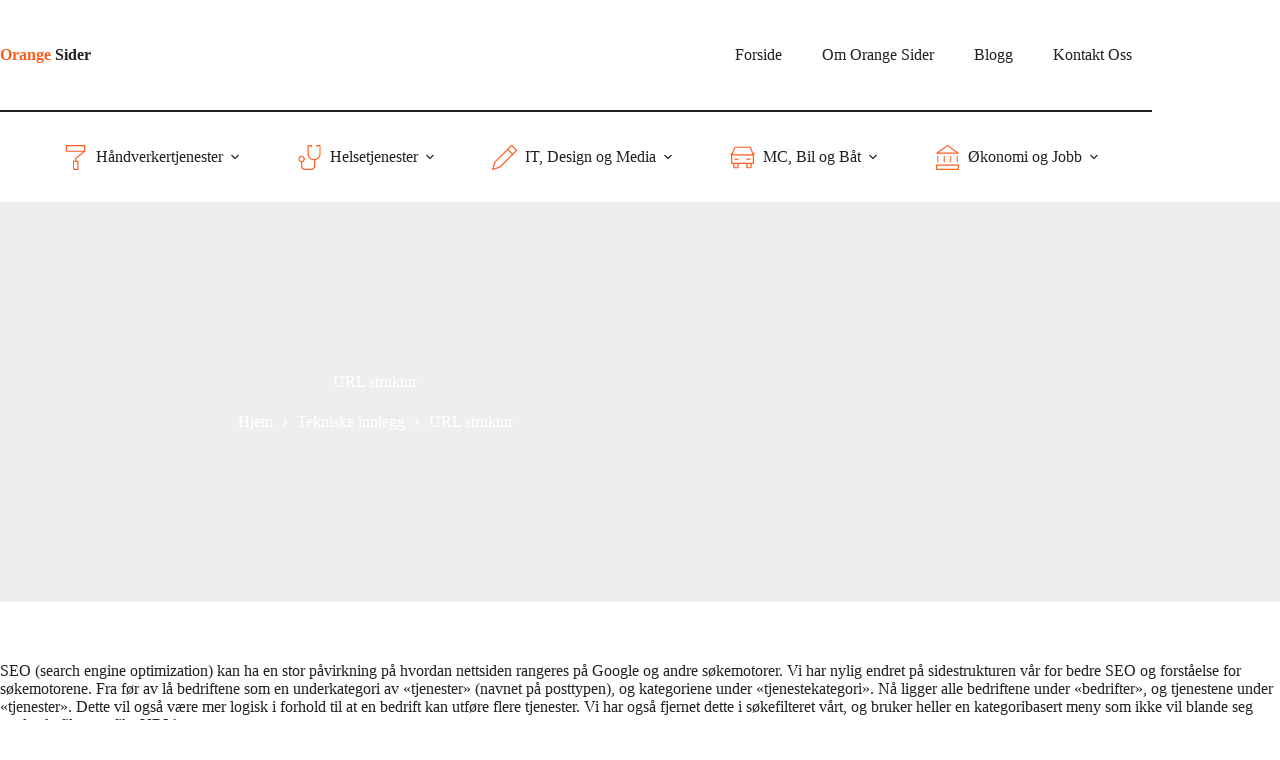

--- FILE ---
content_type: text/html; charset=UTF-8
request_url: https://www.orangesider.no/url-struktur/
body_size: 15086
content:
<!doctype html>
<html lang="nb-NO">
<head>
	
	<meta charset="UTF-8">
	<meta name="viewport" content="width=device-width, initial-scale=1, maximum-scale=5, viewport-fit=cover">
	<link rel="profile" href="https://gmpg.org/xfn/11">

	<title>URL struktur &#8211; www.orangesider.no</title>
<meta name='robots' content='max-image-preview:large' />
<link rel="alternate" type="application/rss+xml" title="www.orangesider.no &raquo; strøm" href="https://www.orangesider.no/feed/" />
<link rel="alternate" type="application/rss+xml" title="www.orangesider.no &raquo; kommentarstrøm" href="https://www.orangesider.no/comments/feed/" />
<link rel="alternate" type="application/rss+xml" title="www.orangesider.no &raquo; URL struktur kommentarstrøm" href="https://www.orangesider.no/url-struktur/feed/" />
<link rel="alternate" title="oEmbed (JSON)" type="application/json+oembed" href="https://www.orangesider.no/wp-json/oembed/1.0/embed?url=https%3A%2F%2Fwww.orangesider.no%2Furl-struktur%2F" />
<link rel="alternate" title="oEmbed (XML)" type="text/xml+oembed" href="https://www.orangesider.no/wp-json/oembed/1.0/embed?url=https%3A%2F%2Fwww.orangesider.no%2Furl-struktur%2F&#038;format=xml" />
<style id='wp-img-auto-sizes-contain-inline-css'>
img:is([sizes=auto i],[sizes^="auto," i]){contain-intrinsic-size:3000px 1500px}
/*# sourceURL=wp-img-auto-sizes-contain-inline-css */
</style>

<link rel='stylesheet' id='blocksy-dynamic-global-css' href='https://www.orangesider.no/wp-content/uploads/blocksy/css/global.css?ver=19544' media='all' />
<link rel='stylesheet' id='wp-block-library-css' href='https://www.orangesider.no/wp-includes/css/dist/block-library/style.min.css?ver=6.9' media='all' />
<link rel='stylesheet' id='jet-engine-frontend-css' href='https://www.orangesider.no/wp-content/plugins/jet-engine/assets/css/frontend.css?ver=3.8.2.1' media='all' />
<style id='global-styles-inline-css'>
:root{--wp--preset--aspect-ratio--square: 1;--wp--preset--aspect-ratio--4-3: 4/3;--wp--preset--aspect-ratio--3-4: 3/4;--wp--preset--aspect-ratio--3-2: 3/2;--wp--preset--aspect-ratio--2-3: 2/3;--wp--preset--aspect-ratio--16-9: 16/9;--wp--preset--aspect-ratio--9-16: 9/16;--wp--preset--color--black: #000000;--wp--preset--color--cyan-bluish-gray: #abb8c3;--wp--preset--color--white: #ffffff;--wp--preset--color--pale-pink: #f78da7;--wp--preset--color--vivid-red: #cf2e2e;--wp--preset--color--luminous-vivid-orange: #ff6900;--wp--preset--color--luminous-vivid-amber: #fcb900;--wp--preset--color--light-green-cyan: #7bdcb5;--wp--preset--color--vivid-green-cyan: #00d084;--wp--preset--color--pale-cyan-blue: #8ed1fc;--wp--preset--color--vivid-cyan-blue: #0693e3;--wp--preset--color--vivid-purple: #9b51e0;--wp--preset--color--palette-color-1: var(--theme-palette-color-1, #fa5f1f);--wp--preset--color--palette-color-2: var(--theme-palette-color-2, #222222);--wp--preset--color--palette-color-3: var(--theme-palette-color-3, #666666);--wp--preset--color--palette-color-4: var(--theme-palette-color-4, #222222);--wp--preset--color--palette-color-5: var(--theme-palette-color-5, #eeeeee);--wp--preset--color--palette-color-6: var(--theme-palette-color-6, #eeeeee);--wp--preset--color--palette-color-7: var(--theme-palette-color-7, #FAFBFC);--wp--preset--color--palette-color-8: var(--theme-palette-color-8, #ffffff);--wp--preset--gradient--vivid-cyan-blue-to-vivid-purple: linear-gradient(135deg,rgb(6,147,227) 0%,rgb(155,81,224) 100%);--wp--preset--gradient--light-green-cyan-to-vivid-green-cyan: linear-gradient(135deg,rgb(122,220,180) 0%,rgb(0,208,130) 100%);--wp--preset--gradient--luminous-vivid-amber-to-luminous-vivid-orange: linear-gradient(135deg,rgb(252,185,0) 0%,rgb(255,105,0) 100%);--wp--preset--gradient--luminous-vivid-orange-to-vivid-red: linear-gradient(135deg,rgb(255,105,0) 0%,rgb(207,46,46) 100%);--wp--preset--gradient--very-light-gray-to-cyan-bluish-gray: linear-gradient(135deg,rgb(238,238,238) 0%,rgb(169,184,195) 100%);--wp--preset--gradient--cool-to-warm-spectrum: linear-gradient(135deg,rgb(74,234,220) 0%,rgb(151,120,209) 20%,rgb(207,42,186) 40%,rgb(238,44,130) 60%,rgb(251,105,98) 80%,rgb(254,248,76) 100%);--wp--preset--gradient--blush-light-purple: linear-gradient(135deg,rgb(255,206,236) 0%,rgb(152,150,240) 100%);--wp--preset--gradient--blush-bordeaux: linear-gradient(135deg,rgb(254,205,165) 0%,rgb(254,45,45) 50%,rgb(107,0,62) 100%);--wp--preset--gradient--luminous-dusk: linear-gradient(135deg,rgb(255,203,112) 0%,rgb(199,81,192) 50%,rgb(65,88,208) 100%);--wp--preset--gradient--pale-ocean: linear-gradient(135deg,rgb(255,245,203) 0%,rgb(182,227,212) 50%,rgb(51,167,181) 100%);--wp--preset--gradient--electric-grass: linear-gradient(135deg,rgb(202,248,128) 0%,rgb(113,206,126) 100%);--wp--preset--gradient--midnight: linear-gradient(135deg,rgb(2,3,129) 0%,rgb(40,116,252) 100%);--wp--preset--gradient--juicy-peach: linear-gradient(to right, #ffecd2 0%, #fcb69f 100%);--wp--preset--gradient--young-passion: linear-gradient(to right, #ff8177 0%, #ff867a 0%, #ff8c7f 21%, #f99185 52%, #cf556c 78%, #b12a5b 100%);--wp--preset--gradient--true-sunset: linear-gradient(to right, #fa709a 0%, #fee140 100%);--wp--preset--gradient--morpheus-den: linear-gradient(to top, #30cfd0 0%, #330867 100%);--wp--preset--gradient--plum-plate: linear-gradient(135deg, #667eea 0%, #764ba2 100%);--wp--preset--gradient--aqua-splash: linear-gradient(15deg, #13547a 0%, #80d0c7 100%);--wp--preset--gradient--love-kiss: linear-gradient(to top, #ff0844 0%, #ffb199 100%);--wp--preset--gradient--new-retrowave: linear-gradient(to top, #3b41c5 0%, #a981bb 49%, #ffc8a9 100%);--wp--preset--gradient--plum-bath: linear-gradient(to top, #cc208e 0%, #6713d2 100%);--wp--preset--gradient--high-flight: linear-gradient(to right, #0acffe 0%, #495aff 100%);--wp--preset--gradient--teen-party: linear-gradient(-225deg, #FF057C 0%, #8D0B93 50%, #321575 100%);--wp--preset--gradient--fabled-sunset: linear-gradient(-225deg, #231557 0%, #44107A 29%, #FF1361 67%, #FFF800 100%);--wp--preset--gradient--arielle-smile: radial-gradient(circle 248px at center, #16d9e3 0%, #30c7ec 47%, #46aef7 100%);--wp--preset--gradient--itmeo-branding: linear-gradient(180deg, #2af598 0%, #009efd 100%);--wp--preset--gradient--deep-blue: linear-gradient(to right, #6a11cb 0%, #2575fc 100%);--wp--preset--gradient--strong-bliss: linear-gradient(to right, #f78ca0 0%, #f9748f 19%, #fd868c 60%, #fe9a8b 100%);--wp--preset--gradient--sweet-period: linear-gradient(to top, #3f51b1 0%, #5a55ae 13%, #7b5fac 25%, #8f6aae 38%, #a86aa4 50%, #cc6b8e 62%, #f18271 75%, #f3a469 87%, #f7c978 100%);--wp--preset--gradient--purple-division: linear-gradient(to top, #7028e4 0%, #e5b2ca 100%);--wp--preset--gradient--cold-evening: linear-gradient(to top, #0c3483 0%, #a2b6df 100%, #6b8cce 100%, #a2b6df 100%);--wp--preset--gradient--mountain-rock: linear-gradient(to right, #868f96 0%, #596164 100%);--wp--preset--gradient--desert-hump: linear-gradient(to top, #c79081 0%, #dfa579 100%);--wp--preset--gradient--ethernal-constance: linear-gradient(to top, #09203f 0%, #537895 100%);--wp--preset--gradient--happy-memories: linear-gradient(-60deg, #ff5858 0%, #f09819 100%);--wp--preset--gradient--grown-early: linear-gradient(to top, #0ba360 0%, #3cba92 100%);--wp--preset--gradient--morning-salad: linear-gradient(-225deg, #B7F8DB 0%, #50A7C2 100%);--wp--preset--gradient--night-call: linear-gradient(-225deg, #AC32E4 0%, #7918F2 48%, #4801FF 100%);--wp--preset--gradient--mind-crawl: linear-gradient(-225deg, #473B7B 0%, #3584A7 51%, #30D2BE 100%);--wp--preset--gradient--angel-care: linear-gradient(-225deg, #FFE29F 0%, #FFA99F 48%, #FF719A 100%);--wp--preset--gradient--juicy-cake: linear-gradient(to top, #e14fad 0%, #f9d423 100%);--wp--preset--gradient--rich-metal: linear-gradient(to right, #d7d2cc 0%, #304352 100%);--wp--preset--gradient--mole-hall: linear-gradient(-20deg, #616161 0%, #9bc5c3 100%);--wp--preset--gradient--cloudy-knoxville: linear-gradient(120deg, #fdfbfb 0%, #ebedee 100%);--wp--preset--gradient--soft-grass: linear-gradient(to top, #c1dfc4 0%, #deecdd 100%);--wp--preset--gradient--saint-petersburg: linear-gradient(135deg, #f5f7fa 0%, #c3cfe2 100%);--wp--preset--gradient--everlasting-sky: linear-gradient(135deg, #fdfcfb 0%, #e2d1c3 100%);--wp--preset--gradient--kind-steel: linear-gradient(-20deg, #e9defa 0%, #fbfcdb 100%);--wp--preset--gradient--over-sun: linear-gradient(60deg, #abecd6 0%, #fbed96 100%);--wp--preset--gradient--premium-white: linear-gradient(to top, #d5d4d0 0%, #d5d4d0 1%, #eeeeec 31%, #efeeec 75%, #e9e9e7 100%);--wp--preset--gradient--clean-mirror: linear-gradient(45deg, #93a5cf 0%, #e4efe9 100%);--wp--preset--gradient--wild-apple: linear-gradient(to top, #d299c2 0%, #fef9d7 100%);--wp--preset--gradient--snow-again: linear-gradient(to top, #e6e9f0 0%, #eef1f5 100%);--wp--preset--gradient--confident-cloud: linear-gradient(to top, #dad4ec 0%, #dad4ec 1%, #f3e7e9 100%);--wp--preset--gradient--glass-water: linear-gradient(to top, #dfe9f3 0%, white 100%);--wp--preset--gradient--perfect-white: linear-gradient(-225deg, #E3FDF5 0%, #FFE6FA 100%);--wp--preset--font-size--small: 13px;--wp--preset--font-size--medium: 20px;--wp--preset--font-size--large: clamp(22px, 1.375rem + ((1vw - 3.2px) * 0.625), 30px);--wp--preset--font-size--x-large: clamp(30px, 1.875rem + ((1vw - 3.2px) * 1.563), 50px);--wp--preset--font-size--xx-large: clamp(45px, 2.813rem + ((1vw - 3.2px) * 2.734), 80px);--wp--preset--font-family--red-hat-display: Red Hat Display;--wp--preset--spacing--20: 0.44rem;--wp--preset--spacing--30: 0.67rem;--wp--preset--spacing--40: 1rem;--wp--preset--spacing--50: 1.5rem;--wp--preset--spacing--60: 2.25rem;--wp--preset--spacing--70: 3.38rem;--wp--preset--spacing--80: 5.06rem;--wp--preset--shadow--natural: 6px 6px 9px rgba(0, 0, 0, 0.2);--wp--preset--shadow--deep: 12px 12px 50px rgba(0, 0, 0, 0.4);--wp--preset--shadow--sharp: 6px 6px 0px rgba(0, 0, 0, 0.2);--wp--preset--shadow--outlined: 6px 6px 0px -3px rgb(255, 255, 255), 6px 6px rgb(0, 0, 0);--wp--preset--shadow--crisp: 6px 6px 0px rgb(0, 0, 0);}:root { --wp--style--global--content-size: var(--theme-block-max-width);--wp--style--global--wide-size: var(--theme-block-wide-max-width); }:where(body) { margin: 0; }.wp-site-blocks > .alignleft { float: left; margin-right: 2em; }.wp-site-blocks > .alignright { float: right; margin-left: 2em; }.wp-site-blocks > .aligncenter { justify-content: center; margin-left: auto; margin-right: auto; }:where(.wp-site-blocks) > * { margin-block-start: var(--theme-content-spacing); margin-block-end: 0; }:where(.wp-site-blocks) > :first-child { margin-block-start: 0; }:where(.wp-site-blocks) > :last-child { margin-block-end: 0; }:root { --wp--style--block-gap: var(--theme-content-spacing); }:root :where(.is-layout-flow) > :first-child{margin-block-start: 0;}:root :where(.is-layout-flow) > :last-child{margin-block-end: 0;}:root :where(.is-layout-flow) > *{margin-block-start: var(--theme-content-spacing);margin-block-end: 0;}:root :where(.is-layout-constrained) > :first-child{margin-block-start: 0;}:root :where(.is-layout-constrained) > :last-child{margin-block-end: 0;}:root :where(.is-layout-constrained) > *{margin-block-start: var(--theme-content-spacing);margin-block-end: 0;}:root :where(.is-layout-flex){gap: var(--theme-content-spacing);}:root :where(.is-layout-grid){gap: var(--theme-content-spacing);}.is-layout-flow > .alignleft{float: left;margin-inline-start: 0;margin-inline-end: 2em;}.is-layout-flow > .alignright{float: right;margin-inline-start: 2em;margin-inline-end: 0;}.is-layout-flow > .aligncenter{margin-left: auto !important;margin-right: auto !important;}.is-layout-constrained > .alignleft{float: left;margin-inline-start: 0;margin-inline-end: 2em;}.is-layout-constrained > .alignright{float: right;margin-inline-start: 2em;margin-inline-end: 0;}.is-layout-constrained > .aligncenter{margin-left: auto !important;margin-right: auto !important;}.is-layout-constrained > :where(:not(.alignleft):not(.alignright):not(.alignfull)){max-width: var(--wp--style--global--content-size);margin-left: auto !important;margin-right: auto !important;}.is-layout-constrained > .alignwide{max-width: var(--wp--style--global--wide-size);}body .is-layout-flex{display: flex;}.is-layout-flex{flex-wrap: wrap;align-items: center;}.is-layout-flex > :is(*, div){margin: 0;}body .is-layout-grid{display: grid;}.is-layout-grid > :is(*, div){margin: 0;}body{padding-top: 0px;padding-right: 0px;padding-bottom: 0px;padding-left: 0px;}:root :where(.wp-element-button, .wp-block-button__link){font-style: inherit;font-weight: inherit;letter-spacing: inherit;text-transform: inherit;}.has-black-color{color: var(--wp--preset--color--black) !important;}.has-cyan-bluish-gray-color{color: var(--wp--preset--color--cyan-bluish-gray) !important;}.has-white-color{color: var(--wp--preset--color--white) !important;}.has-pale-pink-color{color: var(--wp--preset--color--pale-pink) !important;}.has-vivid-red-color{color: var(--wp--preset--color--vivid-red) !important;}.has-luminous-vivid-orange-color{color: var(--wp--preset--color--luminous-vivid-orange) !important;}.has-luminous-vivid-amber-color{color: var(--wp--preset--color--luminous-vivid-amber) !important;}.has-light-green-cyan-color{color: var(--wp--preset--color--light-green-cyan) !important;}.has-vivid-green-cyan-color{color: var(--wp--preset--color--vivid-green-cyan) !important;}.has-pale-cyan-blue-color{color: var(--wp--preset--color--pale-cyan-blue) !important;}.has-vivid-cyan-blue-color{color: var(--wp--preset--color--vivid-cyan-blue) !important;}.has-vivid-purple-color{color: var(--wp--preset--color--vivid-purple) !important;}.has-palette-color-1-color{color: var(--wp--preset--color--palette-color-1) !important;}.has-palette-color-2-color{color: var(--wp--preset--color--palette-color-2) !important;}.has-palette-color-3-color{color: var(--wp--preset--color--palette-color-3) !important;}.has-palette-color-4-color{color: var(--wp--preset--color--palette-color-4) !important;}.has-palette-color-5-color{color: var(--wp--preset--color--palette-color-5) !important;}.has-palette-color-6-color{color: var(--wp--preset--color--palette-color-6) !important;}.has-palette-color-7-color{color: var(--wp--preset--color--palette-color-7) !important;}.has-palette-color-8-color{color: var(--wp--preset--color--palette-color-8) !important;}.has-black-background-color{background-color: var(--wp--preset--color--black) !important;}.has-cyan-bluish-gray-background-color{background-color: var(--wp--preset--color--cyan-bluish-gray) !important;}.has-white-background-color{background-color: var(--wp--preset--color--white) !important;}.has-pale-pink-background-color{background-color: var(--wp--preset--color--pale-pink) !important;}.has-vivid-red-background-color{background-color: var(--wp--preset--color--vivid-red) !important;}.has-luminous-vivid-orange-background-color{background-color: var(--wp--preset--color--luminous-vivid-orange) !important;}.has-luminous-vivid-amber-background-color{background-color: var(--wp--preset--color--luminous-vivid-amber) !important;}.has-light-green-cyan-background-color{background-color: var(--wp--preset--color--light-green-cyan) !important;}.has-vivid-green-cyan-background-color{background-color: var(--wp--preset--color--vivid-green-cyan) !important;}.has-pale-cyan-blue-background-color{background-color: var(--wp--preset--color--pale-cyan-blue) !important;}.has-vivid-cyan-blue-background-color{background-color: var(--wp--preset--color--vivid-cyan-blue) !important;}.has-vivid-purple-background-color{background-color: var(--wp--preset--color--vivid-purple) !important;}.has-palette-color-1-background-color{background-color: var(--wp--preset--color--palette-color-1) !important;}.has-palette-color-2-background-color{background-color: var(--wp--preset--color--palette-color-2) !important;}.has-palette-color-3-background-color{background-color: var(--wp--preset--color--palette-color-3) !important;}.has-palette-color-4-background-color{background-color: var(--wp--preset--color--palette-color-4) !important;}.has-palette-color-5-background-color{background-color: var(--wp--preset--color--palette-color-5) !important;}.has-palette-color-6-background-color{background-color: var(--wp--preset--color--palette-color-6) !important;}.has-palette-color-7-background-color{background-color: var(--wp--preset--color--palette-color-7) !important;}.has-palette-color-8-background-color{background-color: var(--wp--preset--color--palette-color-8) !important;}.has-black-border-color{border-color: var(--wp--preset--color--black) !important;}.has-cyan-bluish-gray-border-color{border-color: var(--wp--preset--color--cyan-bluish-gray) !important;}.has-white-border-color{border-color: var(--wp--preset--color--white) !important;}.has-pale-pink-border-color{border-color: var(--wp--preset--color--pale-pink) !important;}.has-vivid-red-border-color{border-color: var(--wp--preset--color--vivid-red) !important;}.has-luminous-vivid-orange-border-color{border-color: var(--wp--preset--color--luminous-vivid-orange) !important;}.has-luminous-vivid-amber-border-color{border-color: var(--wp--preset--color--luminous-vivid-amber) !important;}.has-light-green-cyan-border-color{border-color: var(--wp--preset--color--light-green-cyan) !important;}.has-vivid-green-cyan-border-color{border-color: var(--wp--preset--color--vivid-green-cyan) !important;}.has-pale-cyan-blue-border-color{border-color: var(--wp--preset--color--pale-cyan-blue) !important;}.has-vivid-cyan-blue-border-color{border-color: var(--wp--preset--color--vivid-cyan-blue) !important;}.has-vivid-purple-border-color{border-color: var(--wp--preset--color--vivid-purple) !important;}.has-palette-color-1-border-color{border-color: var(--wp--preset--color--palette-color-1) !important;}.has-palette-color-2-border-color{border-color: var(--wp--preset--color--palette-color-2) !important;}.has-palette-color-3-border-color{border-color: var(--wp--preset--color--palette-color-3) !important;}.has-palette-color-4-border-color{border-color: var(--wp--preset--color--palette-color-4) !important;}.has-palette-color-5-border-color{border-color: var(--wp--preset--color--palette-color-5) !important;}.has-palette-color-6-border-color{border-color: var(--wp--preset--color--palette-color-6) !important;}.has-palette-color-7-border-color{border-color: var(--wp--preset--color--palette-color-7) !important;}.has-palette-color-8-border-color{border-color: var(--wp--preset--color--palette-color-8) !important;}.has-vivid-cyan-blue-to-vivid-purple-gradient-background{background: var(--wp--preset--gradient--vivid-cyan-blue-to-vivid-purple) !important;}.has-light-green-cyan-to-vivid-green-cyan-gradient-background{background: var(--wp--preset--gradient--light-green-cyan-to-vivid-green-cyan) !important;}.has-luminous-vivid-amber-to-luminous-vivid-orange-gradient-background{background: var(--wp--preset--gradient--luminous-vivid-amber-to-luminous-vivid-orange) !important;}.has-luminous-vivid-orange-to-vivid-red-gradient-background{background: var(--wp--preset--gradient--luminous-vivid-orange-to-vivid-red) !important;}.has-very-light-gray-to-cyan-bluish-gray-gradient-background{background: var(--wp--preset--gradient--very-light-gray-to-cyan-bluish-gray) !important;}.has-cool-to-warm-spectrum-gradient-background{background: var(--wp--preset--gradient--cool-to-warm-spectrum) !important;}.has-blush-light-purple-gradient-background{background: var(--wp--preset--gradient--blush-light-purple) !important;}.has-blush-bordeaux-gradient-background{background: var(--wp--preset--gradient--blush-bordeaux) !important;}.has-luminous-dusk-gradient-background{background: var(--wp--preset--gradient--luminous-dusk) !important;}.has-pale-ocean-gradient-background{background: var(--wp--preset--gradient--pale-ocean) !important;}.has-electric-grass-gradient-background{background: var(--wp--preset--gradient--electric-grass) !important;}.has-midnight-gradient-background{background: var(--wp--preset--gradient--midnight) !important;}.has-juicy-peach-gradient-background{background: var(--wp--preset--gradient--juicy-peach) !important;}.has-young-passion-gradient-background{background: var(--wp--preset--gradient--young-passion) !important;}.has-true-sunset-gradient-background{background: var(--wp--preset--gradient--true-sunset) !important;}.has-morpheus-den-gradient-background{background: var(--wp--preset--gradient--morpheus-den) !important;}.has-plum-plate-gradient-background{background: var(--wp--preset--gradient--plum-plate) !important;}.has-aqua-splash-gradient-background{background: var(--wp--preset--gradient--aqua-splash) !important;}.has-love-kiss-gradient-background{background: var(--wp--preset--gradient--love-kiss) !important;}.has-new-retrowave-gradient-background{background: var(--wp--preset--gradient--new-retrowave) !important;}.has-plum-bath-gradient-background{background: var(--wp--preset--gradient--plum-bath) !important;}.has-high-flight-gradient-background{background: var(--wp--preset--gradient--high-flight) !important;}.has-teen-party-gradient-background{background: var(--wp--preset--gradient--teen-party) !important;}.has-fabled-sunset-gradient-background{background: var(--wp--preset--gradient--fabled-sunset) !important;}.has-arielle-smile-gradient-background{background: var(--wp--preset--gradient--arielle-smile) !important;}.has-itmeo-branding-gradient-background{background: var(--wp--preset--gradient--itmeo-branding) !important;}.has-deep-blue-gradient-background{background: var(--wp--preset--gradient--deep-blue) !important;}.has-strong-bliss-gradient-background{background: var(--wp--preset--gradient--strong-bliss) !important;}.has-sweet-period-gradient-background{background: var(--wp--preset--gradient--sweet-period) !important;}.has-purple-division-gradient-background{background: var(--wp--preset--gradient--purple-division) !important;}.has-cold-evening-gradient-background{background: var(--wp--preset--gradient--cold-evening) !important;}.has-mountain-rock-gradient-background{background: var(--wp--preset--gradient--mountain-rock) !important;}.has-desert-hump-gradient-background{background: var(--wp--preset--gradient--desert-hump) !important;}.has-ethernal-constance-gradient-background{background: var(--wp--preset--gradient--ethernal-constance) !important;}.has-happy-memories-gradient-background{background: var(--wp--preset--gradient--happy-memories) !important;}.has-grown-early-gradient-background{background: var(--wp--preset--gradient--grown-early) !important;}.has-morning-salad-gradient-background{background: var(--wp--preset--gradient--morning-salad) !important;}.has-night-call-gradient-background{background: var(--wp--preset--gradient--night-call) !important;}.has-mind-crawl-gradient-background{background: var(--wp--preset--gradient--mind-crawl) !important;}.has-angel-care-gradient-background{background: var(--wp--preset--gradient--angel-care) !important;}.has-juicy-cake-gradient-background{background: var(--wp--preset--gradient--juicy-cake) !important;}.has-rich-metal-gradient-background{background: var(--wp--preset--gradient--rich-metal) !important;}.has-mole-hall-gradient-background{background: var(--wp--preset--gradient--mole-hall) !important;}.has-cloudy-knoxville-gradient-background{background: var(--wp--preset--gradient--cloudy-knoxville) !important;}.has-soft-grass-gradient-background{background: var(--wp--preset--gradient--soft-grass) !important;}.has-saint-petersburg-gradient-background{background: var(--wp--preset--gradient--saint-petersburg) !important;}.has-everlasting-sky-gradient-background{background: var(--wp--preset--gradient--everlasting-sky) !important;}.has-kind-steel-gradient-background{background: var(--wp--preset--gradient--kind-steel) !important;}.has-over-sun-gradient-background{background: var(--wp--preset--gradient--over-sun) !important;}.has-premium-white-gradient-background{background: var(--wp--preset--gradient--premium-white) !important;}.has-clean-mirror-gradient-background{background: var(--wp--preset--gradient--clean-mirror) !important;}.has-wild-apple-gradient-background{background: var(--wp--preset--gradient--wild-apple) !important;}.has-snow-again-gradient-background{background: var(--wp--preset--gradient--snow-again) !important;}.has-confident-cloud-gradient-background{background: var(--wp--preset--gradient--confident-cloud) !important;}.has-glass-water-gradient-background{background: var(--wp--preset--gradient--glass-water) !important;}.has-perfect-white-gradient-background{background: var(--wp--preset--gradient--perfect-white) !important;}.has-small-font-size{font-size: var(--wp--preset--font-size--small) !important;}.has-medium-font-size{font-size: var(--wp--preset--font-size--medium) !important;}.has-large-font-size{font-size: var(--wp--preset--font-size--large) !important;}.has-x-large-font-size{font-size: var(--wp--preset--font-size--x-large) !important;}.has-xx-large-font-size{font-size: var(--wp--preset--font-size--xx-large) !important;}.has-red-hat-display-font-family{font-family: var(--wp--preset--font-family--red-hat-display) !important;}
:root :where(.wp-block-pullquote){font-size: clamp(0.984em, 0.984rem + ((1vw - 0.2em) * 0.645), 1.5em);line-height: 1.6;}
/*# sourceURL=global-styles-inline-css */
</style>
<link rel='stylesheet' id='grw-public-main-css-css' href='https://www.orangesider.no/wp-content/plugins/widget-google-reviews/assets/css/public-main.css?ver=6.9.2' media='all' />
<link rel='stylesheet' id='ct-main-styles-css' href='https://www.orangesider.no/wp-content/themes/blocksy/static/bundle/main.min.css?ver=2.1.24' media='all' />
<link rel='stylesheet' id='ct-page-title-styles-css' href='https://www.orangesider.no/wp-content/themes/blocksy/static/bundle/page-title.min.css?ver=2.1.24' media='all' />
<link rel='stylesheet' id='ct-stackable-styles-css' href='https://www.orangesider.no/wp-content/themes/blocksy/static/bundle/stackable.min.css?ver=2.1.24' media='all' />
<link rel='stylesheet' id='ct-wpforms-styles-css' href='https://www.orangesider.no/wp-content/themes/blocksy/static/bundle/wpforms.min.css?ver=2.1.24' media='all' />
<link rel='stylesheet' id='blocksy-ext-post-types-extra-styles-css' href='https://www.orangesider.no/wp-content/plugins/blocksy-companion-pro/framework/premium/extensions/post-types-extra/static/bundle/main.min.css?ver=2.1.24' media='all' />
<link rel='stylesheet' id='blocksy-ext-mega-menu-styles-css' href='https://www.orangesider.no/wp-content/plugins/blocksy-companion-pro/framework/premium/extensions/mega-menu/static/bundle/main.min.css?ver=2.1.24' media='all' />
<link rel='stylesheet' id='wpc-filter-everything-css' href='https://www.orangesider.no/wp-content/plugins/filter-everything-pro/assets/css/filter-everything.min.css?ver=1.7.1' media='all' />
<link rel='stylesheet' id='wpc-filter-everything-custom-css' href='https://www.orangesider.no/wp-content/uploads/cache/filter-everything/6993d102bed6364ad432cf539fad7cab.css?ver=6.9' media='all' />

		<!-- Global site tag (gtag.js) - Google Analytics v4 -->
		<script async src="https://www.googletagmanager.com/gtag/js?id=G-XDN60KGMM5"></script>
		<script>
		window.dataLayer = window.dataLayer || [];
		function gtag(){dataLayer.push(arguments);}
		gtag('js', new Date());

		gtag('config', 'G-XDN60KGMM5');

		</script>
		<!-- End Google Analytics v4 -->

		<script defer="defer" src="https://www.orangesider.no/wp-content/plugins/widget-google-reviews/assets/js/public-main.js?ver=6.9.2" id="grw-public-main-js-js"></script>
<script src="https://www.orangesider.no/wp-includes/js/jquery/jquery.min.js?ver=3.7.1" id="jquery-core-js"></script>
<script src="https://www.orangesider.no/wp-includes/js/jquery/jquery-migrate.min.js?ver=3.4.1" id="jquery-migrate-js"></script>
<link rel="https://api.w.org/" href="https://www.orangesider.no/wp-json/" /><link rel="alternate" title="JSON" type="application/json" href="https://www.orangesider.no/wp-json/wp/v2/posts/6650" /><link rel="EditURI" type="application/rsd+xml" title="RSD" href="https://www.orangesider.no/xmlrpc.php?rsd" />
<meta name="generator" content="WordPress 6.9" />
<link rel="canonical" href="https://www.orangesider.no/url-struktur/" />
<link rel='shortlink' href='https://www.orangesider.no/?p=6650' />
<noscript><link rel='stylesheet' href='https://www.orangesider.no/wp-content/themes/blocksy/static/bundle/no-scripts.min.css' type='text/css'></noscript>
<link rel="icon" href="https://www.orangesider.no/wp-content/uploads/2022/11/cropped-orange-sider-tekst-logo-32x32.jpg" sizes="32x32" />
<link rel="icon" href="https://www.orangesider.no/wp-content/uploads/2022/11/cropped-orange-sider-tekst-logo-192x192.jpg" sizes="192x192" />
<link rel="apple-touch-icon" href="https://www.orangesider.no/wp-content/uploads/2022/11/cropped-orange-sider-tekst-logo-180x180.jpg" />
<meta name="msapplication-TileImage" content="https://www.orangesider.no/wp-content/uploads/2022/11/cropped-orange-sider-tekst-logo-270x270.jpg" />
		<style id="wp-custom-css">
			textarea { resize: none; }

.bedriftblokktekst {
font-Size: 50px;
color: #ffffff;
	font-weight: bold;
}

@media (max-width: 999.98px) {.bedriftblokktekst {
font-size: 35px;
	}}

@media (max-width: 689.98px) {.bedriftblokktekst {
font-size: 25px;
	}}


.wp-block-cover, bedriftblokkbilde{
min-height: 400px;
}

@media (max-width: 999.98px) {.wp-block-cover, bedriftblokkbilde{
min-height: 325px;
}}

@media (max-width: 689.98px) {.wp-block-cover, bedriftblokkbilde{
min-height: 250px;
}}

.jet-listing-dynamic-link__icon {
    -webkit-box-ordinal-group: 2;
    -ms-flex-order: 1;
    order: 3;
}		</style>
			</head>


<body class="wp-singular post-template-default single single-post postid-6650 single-format-standard wp-embed-responsive wp-theme-blocksy stk--is-blocksy-theme wpc_show_bottom_widget" data-link="type-2" data-prefix="single_blog_post" data-header="type-1:sticky" data-footer="type-1">

<a class="skip-link screen-reader-text" href="#main">Hopp til innholdet</a><div class="ct-drawer-canvas" data-location="start"><div id="offcanvas" class="ct-panel ct-header" data-behaviour="right-side" role="dialog" aria-label="Offcanvas modal" inert=""><div class="ct-panel-inner">
		<div class="ct-panel-actions">
			
			<button class="ct-toggle-close" data-type="type-1" aria-label="Lukk skuffen">
				<svg class="ct-icon" width="12" height="12" viewBox="0 0 15 15"><path d="M1 15a1 1 0 01-.71-.29 1 1 0 010-1.41l5.8-5.8-5.8-5.8A1 1 0 011.7.29l5.8 5.8 5.8-5.8a1 1 0 011.41 1.41l-5.8 5.8 5.8 5.8a1 1 0 01-1.41 1.41l-5.8-5.8-5.8 5.8A1 1 0 011 15z"/></svg>
			</button>
		</div>
		<div class="ct-panel-content" data-device="desktop"><div class="ct-panel-content-inner"></div></div><div class="ct-panel-content" data-device="mobile"><div class="ct-panel-content-inner">
<nav
	class="mobile-menu menu-container"
	data-id="mobile-menu" data-interaction="click" data-toggle-type="type-1" data-submenu-dots="yes"	aria-label="Hovedmeny">

	<ul id="menu-hovedmeny-1" class=""><li class="menu-item menu-item-type-post_type menu-item-object-page menu-item-home menu-item-6791"><a href="https://www.orangesider.no/" class="ct-menu-link">Forside</a></li>
<li class="menu-item menu-item-type-post_type menu-item-object-page menu-item-6794"><a href="https://www.orangesider.no/om-orange-sider/" class="ct-menu-link">Om Orange Sider</a></li>
<li class="menu-item menu-item-type-post_type menu-item-object-page current_page_parent menu-item-6792"><a href="https://www.orangesider.no/blogg/" class="ct-menu-link">Blogg</a></li>
<li class="menu-item menu-item-type-post_type menu-item-object-page menu-item-6844"><a href="https://www.orangesider.no/kontakt/" class="ct-menu-link">Kontakt Oss</a></li>
</ul></nav>


<div
	class="ct-header-socials "
	data-id="socials">

	
		<div class="ct-social-box" data-color="custom" data-icon-size="custom" data-icons-type="simple" >
			
			
							
				<a href="https://www.facebook.com/OrangeSider.no/" data-network="facebook" aria-label="Facebook" target="_blank" rel="noopener noreferrer">
					<span class="ct-icon-container"><svg aria-hidden="true" width="20" height="20" viewBox="0,0,512,512"><path d="M504 256C504 119 393 8 256 8S8 119 8 256c0 123.78 90.69 226.38 209.25 245V327.69h-63V256h63v-54.64c0-62.15 37-96.48 93.67-96.48 27.14 0 55.52 4.84 55.52 4.84v61h-31.28c-30.8 0-40.41 19.12-40.41 38.73V256h68.78l-11 71.69h-57.78V501C413.31 482.38 504 379.78 504 256z" /></svg></span>				</a>
							
				<a href="https://www.instagram.com/" data-network="instagram" aria-label="Instagram" target="_blank" rel="noopener noreferrer">
					<span class="ct-icon-container"><svg aria-hidden="true" width="20" height="20" viewBox="0,0,448,512"><path d="M224.1 141c-63.6 0-114.9 51.3-114.9 114.9s51.3 114.9 114.9 114.9S339 319.5 339 255.9 287.7 141 224.1 141zm0 189.6c-41.1 0-74.7-33.5-74.7-74.7s33.5-74.7 74.7-74.7 74.7 33.5 74.7 74.7-33.6 74.7-74.7 74.7zm146.4-194.3c0 14.9-12 26.8-26.8 26.8-14.9 0-26.8-12-26.8-26.8s12-26.8 26.8-26.8 26.8 12 26.8 26.8zm76.1 27.2c-1.7-35.9-9.9-67.7-36.2-93.9-26.2-26.2-58-34.4-93.9-36.2-37-2.1-147.9-2.1-184.9 0-35.8 1.7-67.6 9.9-93.9 36.1s-34.4 58-36.2 93.9c-2.1 37-2.1 147.9 0 184.9 1.7 35.9 9.9 67.7 36.2 93.9s58 34.4 93.9 36.2c37 2.1 147.9 2.1 184.9 0 35.9-1.7 67.7-9.9 93.9-36.2 26.2-26.2 34.4-58 36.2-93.9 2.1-37 2.1-147.8 0-184.8zM398.8 388c-7.8 19.6-22.9 34.7-42.6 42.6-29.5 11.7-99.5 9-132.1 9s-102.7 2.6-132.1-9c-19.6-7.8-34.7-22.9-42.6-42.6-11.7-29.5-9-99.5-9-132.1s-2.6-102.7 9-132.1c7.8-19.6 22.9-34.7 42.6-42.6 29.5-11.7 99.5-9 132.1-9s102.7-2.6 132.1 9c19.6 7.8 34.7 22.9 42.6 42.6 11.7 29.5 9 99.5 9 132.1s2.7 102.7-9 132.1z" /></svg></span>				</a>
			
			
					</div>

	
</div>

<nav
	class="mobile-menu menu-container has-submenu"
	data-id="mobile-menu-secondary" data-interaction="click" data-toggle-type="type-1" data-submenu-dots="yes"	aria-label="Mobil kategorier meny">

	<ul id="menu-mobil-kategorier-meny" class=""><li id="menu-item-6935" class="menu-item menu-item-type-custom menu-item-object-custom menu-item-has-children menu-item-6935"><span class="ct-sub-menu-parent"><a href="#" class="ct-menu-link"><span class="ct-icon-container ct-left"><?xml version="1.0" encoding="utf-8"?>
<!-- Generator: Adobe Illustrator 22.0.1, SVG Export Plug-In . SVG Version: 6.00 Build 0)  -->
<svg version="1.1" id="Layer_1" xmlns="http://www.w3.org/2000/svg" xmlns:xlink="http://www.w3.org/1999/xlink" x="0px" y="0px"
	 viewBox="0 0 64 64" style="enable-background:new 0 0 64 64;" xml:space="preserve">
<path d="M56.6,17.8c0-0.1,0.1-0.1,0.1-0.2c0-0.1,0.1-0.1,0.1-0.2c0-0.1,0.1-0.2,0.1-0.2c0-0.1,0-0.2,0-0.2c0-0.1,0-0.2,0-0.3
	c0,0,0-0.1,0-0.1v-14C57,1.1,55.9,0,54.5,0h-45C8.1,0,7,1.1,7,2.5v14C7,17.9,8.1,19,9.5,19h38L30.9,32.6C30.3,33,30,33.8,30,34.5V39
	h-3c-1.4,0-2.5,1.1-2.5,2.5v20c0,1.4,1.1,2.5,2.5,2.5h11c1.4,0,2.5-1.1,2.5-2.5v-20c0-1.4-1.1-2.5-2.5-2.5h-3v-3.3l21.1-17.2
	c0,0,0.1-0.1,0.1-0.1c0.1-0.1,0.1-0.1,0.2-0.2c0.1-0.1,0.1-0.1,0.1-0.2C56.6,17.9,56.6,17.8,56.6,17.8z M35.5,59h-6V44h6V59z M12,5
	h40v9H12V5z"/>
</svg>
</span>Håndverkertjenester</a><button class="ct-toggle-dropdown-mobile" aria-label="Utvid nedtrekksmenyen" aria-haspopup="true" aria-expanded="false"><svg class="ct-icon toggle-icon-2" width="15" height="15" viewBox="0 0 15 15" aria-hidden="true"><path d="M14.1,6.6H8.4V0.9C8.4,0.4,8,0,7.5,0S6.6,0.4,6.6,0.9v5.7H0.9C0.4,6.6,0,7,0,7.5s0.4,0.9,0.9,0.9h5.7v5.7C6.6,14.6,7,15,7.5,15s0.9-0.4,0.9-0.9V8.4h5.7C14.6,8.4,15,8,15,7.5S14.6,6.6,14.1,6.6z"/></svg></button></span>
<ul class="sub-menu">
	<li id="menu-item-6936" class="menu-item menu-item-type-taxonomy menu-item-object-tjenester menu-item-6936"><a href="https://www.orangesider.no/tjenester/elektriker/" class="ct-menu-link">Elektriker</a></li>
	<li id="menu-item-6937" class="menu-item menu-item-type-taxonomy menu-item-object-tjenester menu-item-6937"><a href="https://www.orangesider.no/tjenester/gartner/" class="ct-menu-link">Gartner</a></li>
	<li id="menu-item-6938" class="menu-item menu-item-type-taxonomy menu-item-object-tjenester menu-item-6938"><a href="https://www.orangesider.no/tjenester/graver/" class="ct-menu-link">Graver</a></li>
	<li id="menu-item-6939" class="menu-item menu-item-type-taxonomy menu-item-object-tjenester menu-item-6939"><a href="https://www.orangesider.no/tjenester/maler/" class="ct-menu-link">Maler</a></li>
	<li id="menu-item-6940" class="menu-item menu-item-type-taxonomy menu-item-object-tjenester menu-item-6940"><a href="https://www.orangesider.no/tjenester/murer/" class="ct-menu-link">Murer</a></li>
	<li id="menu-item-6941" class="menu-item menu-item-type-taxonomy menu-item-object-tjenester menu-item-6941"><a href="https://www.orangesider.no/tjenester/rorlegger/" class="ct-menu-link">Rørlegger</a></li>
	<li id="menu-item-6942" class="menu-item menu-item-type-taxonomy menu-item-object-tjenester menu-item-6942"><a href="https://www.orangesider.no/tjenester/snekker/" class="ct-menu-link">Snekker</a></li>
	<li id="menu-item-6943" class="menu-item menu-item-type-taxonomy menu-item-object-tjenester menu-item-6943"><a href="https://www.orangesider.no/tjenester/trefeller/" class="ct-menu-link">Trefeller</a></li>
	<li id="menu-item-6944" class="menu-item menu-item-type-taxonomy menu-item-object-tjenester menu-item-6944"><a href="https://www.orangesider.no/tjenester/tomrer/" class="ct-menu-link">Tømrer</a></li>
</ul>
</li>
<li id="menu-item-6945" class="menu-item menu-item-type-custom menu-item-object-custom menu-item-has-children menu-item-6945"><span class="ct-sub-menu-parent"><a href="#" class="ct-menu-link"><span class="ct-icon-container ct-left"><?xml version="1.0" encoding="utf-8"?>
<!-- Generator: Adobe Illustrator 23.0.0, SVG Export Plug-In . SVG Version: 6.00 Build 0)  -->
<svg version="1.1" id="Layer_1" xmlns="http://www.w3.org/2000/svg" xmlns:xlink="http://www.w3.org/1999/xlink" x="0px" y="0px"
	 viewBox="0 0 64 64" style="enable-background:new 0 0 64 64;" xml:space="preserve">
<path d="M56.5,0h-6.7c-1.6,0-2.7,1.1-2.7,2.7v2.7C47.1,7,48.2,8,49.8,8s2.7-1.1,2.7-2.7h2.7v17.9c0,6.4-5.1,11.5-11.5,11.5h-1.1
	c-6.4,0-11.5-5.1-11.5-11.5V5.4h2.7C33.7,7,34.8,8,36.4,8C38,8,39.1,7,39.1,5.4V2.7C39.1,1.1,38,0,36.4,0h-6.7c-2.1,0-4,1.9-4,4
	v19.3c0,9.1,7.2,16.3,16.1,16.9v13.1c0,3.2-2.4,5.9-5.4,5.9H20.9C17.7,58.9,15,56.2,15,53v-8.6c3.7-1.1,6.7-4.6,6.7-8.8
	c0-5.1-4-9.1-9.1-9.1s-9.1,4-9.1,9.1c0,4,2.7,7.5,6.4,8.6v8.6C9.9,58.9,15,64,21.2,64h15.3c5.9,0,10.7-5.1,10.7-11.2V39.4
	c7.8-1.6,13.4-8.3,13.4-16.6V4C60.5,1.9,58.6,0,56.5,0z M12.3,32.1c2.1,0,3.7,1.6,3.7,3.7s-1.6,3.7-3.7,3.7S8.6,38,8.6,35.9
	S10.4,32.1,12.3,32.1z"/>
</svg>
</span>Helsetjenester</a><button class="ct-toggle-dropdown-mobile" aria-label="Utvid nedtrekksmenyen" aria-haspopup="true" aria-expanded="false"><svg class="ct-icon toggle-icon-2" width="15" height="15" viewBox="0 0 15 15" aria-hidden="true"><path d="M14.1,6.6H8.4V0.9C8.4,0.4,8,0,7.5,0S6.6,0.4,6.6,0.9v5.7H0.9C0.4,6.6,0,7,0,7.5s0.4,0.9,0.9,0.9h5.7v5.7C6.6,14.6,7,15,7.5,15s0.9-0.4,0.9-0.9V8.4h5.7C14.6,8.4,15,8,15,7.5S14.6,6.6,14.1,6.6z"/></svg></button></span>
<ul class="sub-menu">
	<li id="menu-item-6946" class="menu-item menu-item-type-taxonomy menu-item-object-tjenester menu-item-6946"><a href="https://www.orangesider.no/tjenester/kosmetisk-behandler/" class="ct-menu-link">Kosmetisk behandler</a></li>
	<li id="menu-item-6947" class="menu-item menu-item-type-taxonomy menu-item-object-tjenester menu-item-6947"><a href="https://www.orangesider.no/tjenester/lege/" class="ct-menu-link">Lege</a></li>
	<li id="menu-item-6948" class="menu-item menu-item-type-taxonomy menu-item-object-tjenester menu-item-6948"><a href="https://www.orangesider.no/tjenester/psykolog/" class="ct-menu-link">Psykolog</a></li>
	<li id="menu-item-6949" class="menu-item menu-item-type-taxonomy menu-item-object-tjenester menu-item-6949"><a href="https://www.orangesider.no/tjenester/tannlege/" class="ct-menu-link">Tannlege</a></li>
</ul>
</li>
<li id="menu-item-6950" class="menu-item menu-item-type-custom menu-item-object-custom menu-item-has-children menu-item-6950"><span class="ct-sub-menu-parent"><a href="#" class="ct-menu-link"><span class="ct-icon-container ct-left"><?xml version="1.0" encoding="utf-8"?>
<!-- Generator: Adobe Illustrator 21.0.2, SVG Export Plug-In . SVG Version: 6.00 Build 0)  -->
<svg version="1.1" id="Layer_1" xmlns="http://www.w3.org/2000/svg" xmlns:xlink="http://www.w3.org/1999/xlink" x="0px" y="0px"
	 viewBox="0 0 64 64" style="enable-background:new 0 0 64 64;" xml:space="preserve">
<path d="M62.8,12.1c-3.4-3.5-6.9-7.2-10.3-10.6c-0.8-0.8-1.9-1.3-2.9-1.3s-1.9,0.2-2.7,1L6.6,41.1c-0.1,0.1-0.2,0.2-0.2,0.4l-6,18.6
	l-0.1,0.3c-0.3,0.8-0.1,1.7,0.4,2.4h0l0,0C1.5,63.7,2.8,64,4,63.6l18.5-6c0.1,0,0.3-0.1,0.4-0.2l39.9-39.9c0.8-0.8,1.1-1.6,1.1-2.7
	S63.4,12.6,62.8,12.1z M19.8,52.7L6.8,57L11,44l28.7-28.1l8.5,8.5L19.8,52.7z M51.9,20.6l-8.5-8.5l5.8-5.8c2.9,2.9,5.8,5.8,8.5,8.8
	L51.9,20.6z"/>
</svg>
</span>IT, Design og Media</a><button class="ct-toggle-dropdown-mobile" aria-label="Utvid nedtrekksmenyen" aria-haspopup="true" aria-expanded="false"><svg class="ct-icon toggle-icon-2" width="15" height="15" viewBox="0 0 15 15" aria-hidden="true"><path d="M14.1,6.6H8.4V0.9C8.4,0.4,8,0,7.5,0S6.6,0.4,6.6,0.9v5.7H0.9C0.4,6.6,0,7,0,7.5s0.4,0.9,0.9,0.9h5.7v5.7C6.6,14.6,7,15,7.5,15s0.9-0.4,0.9-0.9V8.4h5.7C14.6,8.4,15,8,15,7.5S14.6,6.6,14.1,6.6z"/></svg></button></span>
<ul class="sub-menu">
	<li id="menu-item-6951" class="menu-item menu-item-type-taxonomy menu-item-object-tjenester menu-item-6951"><a href="https://www.orangesider.no/tjenester/fotograf/" class="ct-menu-link">Fotograf</a></li>
	<li id="menu-item-6952" class="menu-item menu-item-type-taxonomy menu-item-object-tjenester menu-item-6952"><a href="https://www.orangesider.no/tjenester/videoprodusent/" class="ct-menu-link">Videoprodusent</a></li>
	<li id="menu-item-6953" class="menu-item menu-item-type-taxonomy menu-item-object-tjenester menu-item-6953"><a href="https://www.orangesider.no/tjenester/webdesigner/" class="ct-menu-link">Webdesigner</a></li>
</ul>
</li>
<li id="menu-item-6954" class="menu-item menu-item-type-custom menu-item-object-custom menu-item-has-children menu-item-6954"><span class="ct-sub-menu-parent"><a href="#" class="ct-menu-link"><span class="ct-icon-container ct-left"><?xml version="1.0" encoding="utf-8"?>
<!-- Generator: Adobe Illustrator 21.0.2, SVG Export Plug-In . SVG Version: 6.00 Build 0)  -->
<svg version="1.1" id="Layer_2_1_" xmlns="http://www.w3.org/2000/svg" xmlns:xlink="http://www.w3.org/1999/xlink" x="0px" y="0px"
	 viewBox="0 0 64 64" style="enable-background:new 0 0 64 64;" xml:space="preserve">
<g>
	<path d="M13.3,38.7h8c1.6,0,2.7-1.1,2.7-2.7s-1.1-2.7-2.7-2.7h-8c-1.6,0-2.7,1.1-2.7,2.7S11.7,38.7,13.3,38.7z"/>
	<path d="M42.7,38.7h8c1.6,0,2.7-1.1,2.7-2.7s-1.1-2.7-2.7-2.7h-8c-1.6,0-2.7,1.1-2.7,2.7S41.1,38.7,42.7,38.7z"/>
	<path d="M61.3,20h-1.9L54.7,7.5C53.9,5.3,52,4,49.6,4H15.2c-2.4,0-4.3,1.3-5.1,3.5L5.1,20H2.7C1.1,20,0,21.1,0,22.7
		s1.1,2.7,2.7,2.7H3c-0.3,0.3-0.3,0.5-0.3,0.8v19.7c0,1.9,1.6,3.5,3.5,3.5H8V52c0,4.5,3.5,8,8,8s8-3.5,8-8v-2.7h16V52
		c0,4.5,3.5,8,8,8s8-3.5,8-8v-2.7h1.9c1.1,0,1.9-0.5,2.7-1.1c0.5-0.5,0.8-1.6,0.8-2.4V26.1c0-0.3,0-0.3,0-0.5v-0.3l0,0
		c1.6,0,2.7-1.1,2.7-2.7S62.9,20,61.3,20z M15.2,9.3h34.4l5.3,13.3h-45L15.2,9.3z M18.7,52c0,1.6-1.1,2.7-2.7,2.7s-2.7-1.1-2.7-2.7
		v-2.7h5.4L18.7,52z M50.7,52c0,1.6-1.1,2.7-2.7,2.7s-2.7-1.1-2.7-2.7v-2.7h5.4L50.7,52z M56,44H40H24H8V28h48V44z"/>
</g>
</svg>
</span>MC, Bil og Båt</a><button class="ct-toggle-dropdown-mobile" aria-label="Utvid nedtrekksmenyen" aria-haspopup="true" aria-expanded="false"><svg class="ct-icon toggle-icon-2" width="15" height="15" viewBox="0 0 15 15" aria-hidden="true"><path d="M14.1,6.6H8.4V0.9C8.4,0.4,8,0,7.5,0S6.6,0.4,6.6,0.9v5.7H0.9C0.4,6.6,0,7,0,7.5s0.4,0.9,0.9,0.9h5.7v5.7C6.6,14.6,7,15,7.5,15s0.9-0.4,0.9-0.9V8.4h5.7C14.6,8.4,15,8,15,7.5S14.6,6.6,14.1,6.6z"/></svg></button></span>
<ul class="sub-menu">
	<li id="menu-item-6955" class="menu-item menu-item-type-taxonomy menu-item-object-tjenester menu-item-6955"><a href="https://www.orangesider.no/tjenester/bilpleier/" class="ct-menu-link">Bilpleier</a></li>
	<li id="menu-item-6956" class="menu-item menu-item-type-taxonomy menu-item-object-tjenester menu-item-6956"><a href="https://www.orangesider.no/tjenester/bilselger/" class="ct-menu-link">Bilselger</a></li>
	<li id="menu-item-6957" class="menu-item menu-item-type-taxonomy menu-item-object-tjenester menu-item-6957"><a href="https://www.orangesider.no/tjenester/bilverksted/" class="ct-menu-link">Bilverksted</a></li>
	<li id="menu-item-6958" class="menu-item menu-item-type-taxonomy menu-item-object-tjenester menu-item-6958"><a href="https://www.orangesider.no/tjenester/batverksted/" class="ct-menu-link">Båtverksted</a></li>
	<li id="menu-item-6959" class="menu-item menu-item-type-taxonomy menu-item-object-tjenester menu-item-6959"><a href="https://www.orangesider.no/tjenester/kjoreskole/" class="ct-menu-link">Kjøreskole</a></li>
	<li id="menu-item-6960" class="menu-item menu-item-type-taxonomy menu-item-object-tjenester menu-item-6960"><a href="https://www.orangesider.no/tjenester/mc-verksted/" class="ct-menu-link">MC Verksted</a></li>
</ul>
</li>
<li id="menu-item-6961" class="menu-item menu-item-type-custom menu-item-object-custom menu-item-has-children menu-item-6961"><span class="ct-sub-menu-parent"><a href="#" class="ct-menu-link"><span class="ct-icon-container ct-left"><?xml version="1.0" encoding="utf-8"?>
<!-- Generator: Adobe Illustrator 22.0.1, SVG Export Plug-In . SVG Version: 6.00 Build 0)  -->
<svg version="1.1" id="Layer_1" xmlns="http://www.w3.org/2000/svg" xmlns:xlink="http://www.w3.org/1999/xlink" x="0px" y="0px"
	 viewBox="0 0 64 64" style="enable-background:new 0 0 64 64;" xml:space="preserve">
<g>
	<path d="M5.5,23.9h53.1c1.1,0,2.1-0.8,2.7-1.9s0-2.4-1.1-2.9L33.8,0.5c-0.8-0.5-2.1-0.5-3.2,0L4.2,19.1c-1.1,0.8-1.3,1.9-1.1,2.9
		S4.4,23.9,5.5,23.9z M31.9,5.8L50,18.6H13.8L31.9,5.8z"/>
	<path d="M5.2,29.3v13.3c0,1.6,1.1,2.7,2.7,2.7s2.7-1.1,2.7-2.7V29.3c0-1.6-1.1-2.7-2.7-2.7S5.2,27.7,5.2,29.3z"/>
	<path d="M21.2,29.3v13.3c0,1.6,1.1,2.7,2.7,2.7c1.6,0,2.7-1.1,2.7-2.7V29.3c0-1.6-1.1-2.7-2.7-2.7C22.3,26.6,21.2,27.7,21.2,29.3z"
		/>
	<path d="M55.9,26.6c-1.6,0-2.7,1.1-2.7,2.7v13.3c0,1.6,1.1,2.7,2.7,2.7c1.6,0,2.7-1.1,2.7-2.7V29.3C58.6,27.7,57.5,26.6,55.9,26.6z
		"/>
	<path d="M58.6,47.9H5.2c-1.6,0-2.7,1.1-2.7,2.7v10.7c0,1.6,1.1,2.7,2.7,2.7h53.3c1.6,0,2.7-1.1,2.7-2.7V50.6
		C61.2,49,60.2,47.9,58.6,47.9z M55.9,58.6h-48v-5.3h48V58.6z"/>
	<path d="M37.2,29.3v13.3c0,1.6,1.1,2.7,2.7,2.7c1.6,0,2.7-1.1,2.7-2.7V29.3c0-1.6-1.1-2.7-2.7-2.7C38.3,26.6,37.2,27.7,37.2,29.3z"
		/>
</g>
</svg>
</span>Økonomi og Jobb</a><button class="ct-toggle-dropdown-mobile" aria-label="Utvid nedtrekksmenyen" aria-haspopup="true" aria-expanded="false"><svg class="ct-icon toggle-icon-2" width="15" height="15" viewBox="0 0 15 15" aria-hidden="true"><path d="M14.1,6.6H8.4V0.9C8.4,0.4,8,0,7.5,0S6.6,0.4,6.6,0.9v5.7H0.9C0.4,6.6,0,7,0,7.5s0.4,0.9,0.9,0.9h5.7v5.7C6.6,14.6,7,15,7.5,15s0.9-0.4,0.9-0.9V8.4h5.7C14.6,8.4,15,8,15,7.5S14.6,6.6,14.1,6.6z"/></svg></button></span>
<ul class="sub-menu">
	<li id="menu-item-6962" class="menu-item menu-item-type-taxonomy menu-item-object-tjenester menu-item-6962"><a href="https://www.orangesider.no/tjenester/advokat/" class="ct-menu-link">Advokat</a></li>
	<li id="menu-item-6963" class="menu-item menu-item-type-taxonomy menu-item-object-tjenester menu-item-6963"><a href="https://www.orangesider.no/tjenester/eiendomsforvalter/" class="ct-menu-link">Eiendomsforvalter</a></li>
	<li id="menu-item-6964" class="menu-item menu-item-type-taxonomy menu-item-object-tjenester menu-item-6964"><a href="https://www.orangesider.no/tjenester/eiendomsmegler/" class="ct-menu-link">Eiendomsmegler</a></li>
	<li id="menu-item-6965" class="menu-item menu-item-type-taxonomy menu-item-object-tjenester menu-item-6965"><a href="https://www.orangesider.no/tjenester/forsikringsagent/" class="ct-menu-link">Forsikringsagent</a></li>
	<li id="menu-item-6966" class="menu-item menu-item-type-taxonomy menu-item-object-tjenester menu-item-6966"><a href="https://www.orangesider.no/tjenester/regnskapsforer/" class="ct-menu-link">Regnskapsfører</a></li>
	<li id="menu-item-6967" class="menu-item menu-item-type-taxonomy menu-item-object-tjenester menu-item-6967"><a href="https://www.orangesider.no/tjenester/rekrutteringsbyra/" class="ct-menu-link">Rekrutteringsbyrå</a></li>
	<li id="menu-item-6968" class="menu-item menu-item-type-taxonomy menu-item-object-tjenester menu-item-6968"><a href="https://www.orangesider.no/tjenester/okonom/" class="ct-menu-link">Økonom</a></li>
</ul>
</li>
</ul></nav>

</div></div></div></div></div>
<div id="main-container">
	<header id="header" class="ct-header" data-id="type-1"><div data-device="desktop"><div data-row="middle" data-column-set="2"><div class="ct-container"><div data-column="start" data-placements="1"><div data-items="primary">
<div
	class="ct-header-text "
	data-id="text">
	<div class="entry-content is-layout-flow">
		<b><a href="/"><span style="color: #fa5f1f;">Orange</span> Sider</a></b>	</div>
</div>
</div></div><div data-column="end" data-placements="1"><div data-items="primary">
<nav
	id="header-menu-1"
	class="header-menu-1 menu-container"
	data-id="menu" data-interaction="hover"	data-menu="type-2:center"
	data-dropdown="type-1:simple"		data-responsive="no"		aria-label="Hovedmeny">

	<ul id="menu-hovedmeny" class="menu"><li id="menu-item-6791" class="menu-item menu-item-type-post_type menu-item-object-page menu-item-home menu-item-6791"><a href="https://www.orangesider.no/" class="ct-menu-link">Forside</a></li>
<li id="menu-item-6794" class="menu-item menu-item-type-post_type menu-item-object-page menu-item-6794"><a href="https://www.orangesider.no/om-orange-sider/" class="ct-menu-link">Om Orange Sider</a></li>
<li id="menu-item-6792" class="menu-item menu-item-type-post_type menu-item-object-page current_page_parent menu-item-6792"><a href="https://www.orangesider.no/blogg/" class="ct-menu-link">Blogg</a></li>
<li id="menu-item-6844" class="menu-item menu-item-type-post_type menu-item-object-page menu-item-6844"><a href="https://www.orangesider.no/kontakt/" class="ct-menu-link">Kontakt Oss</a></li>
</ul></nav>

</div></div></div></div><div class="ct-sticky-container"><div data-sticky="shrink"><div data-row="bottom" data-column-set="1"><div class="ct-container"><div data-column="middle"><div data-items="">
<nav
	id="header-menu-2"
	class="header-menu-2 menu-container"
	data-id="menu-secondary" data-interaction="hover"	data-menu="type-1"
	data-dropdown="type-1:simple"	data-stretch	data-responsive="no"		aria-label="Kategorier">

	<ul id="menu-kategorier" class="menu"><li id="menu-item-6923" class="menu-item menu-item-type-custom menu-item-object-custom menu-item-has-children menu-item-6923 animated-submenu-block"><a href="#" class="ct-menu-link"><span class="ct-icon-container ct-left"><?xml version="1.0" encoding="utf-8"?>
<!-- Generator: Adobe Illustrator 24.0.1, SVG Export Plug-In . SVG Version: 6.00 Build 0)  -->
<svg version="1.1" id="Layer_1" xmlns="http://www.w3.org/2000/svg" xmlns:xlink="http://www.w3.org/1999/xlink" x="0px" y="0px"
	 viewBox="0 0 64 64" style="enable-background:new 0 0 64 64;" xml:space="preserve">
<path d="M56.5,16.7c0,0,0-0.1,0.1-0.1c0,0,0-0.1,0.1-0.1c0,0,0-0.1,0-0.1c0,0,0-0.1,0-0.1c0-0.1,0-0.1,0-0.2c0,0,0,0,0-0.1V1.5
	c0-0.8-0.7-1.5-1.5-1.5H8.7C7.9,0,7.2,0.7,7.2,1.5V16c0,0.8,0.7,1.5,1.5,1.5h42.3L31.6,33.4c-0.3,0.3-0.6,0.7-0.6,1.2v5.7h-4.2
	c-0.8,0-1.5,0.7-1.5,1.5v20.7c0,0.8,0.7,1.5,1.5,1.5h11.4c0.8,0,1.5-0.7,1.5-1.5V41.8c0-0.8-0.7-1.5-1.5-1.5H34v-5l22.2-18.2
	c0,0,0,0,0.1-0.1c0,0,0.1-0.1,0.1-0.1c0,0,0.1-0.1,0.1-0.1C56.5,16.8,56.5,16.8,56.5,16.7z M36.7,61h-8.4V43.3h8.4V61z M10.2,3h43.5
	v11.5H10.2V3z"/>
</svg>
</span>Håndverkertjenester<span class="ct-toggle-dropdown-desktop"><svg class="ct-icon" width="8" height="8" viewBox="0 0 15 15" aria-hidden="true"><path d="M2.1,3.2l5.4,5.4l5.4-5.4L15,4.3l-7.5,7.5L0,4.3L2.1,3.2z"/></svg></span></a><button class="ct-toggle-dropdown-desktop-ghost" aria-label="Utvid nedtrekksmenyen" aria-haspopup="true" aria-expanded="false"></button>
<ul class="sub-menu">
	<li id="menu-item-6708" class="menu-item menu-item-type-taxonomy menu-item-object-tjenester menu-item-6708"><a href="https://www.orangesider.no/tjenester/elektriker/" class="ct-menu-link">Elektriker</a></li>
	<li id="menu-item-6709" class="menu-item menu-item-type-taxonomy menu-item-object-tjenester menu-item-6709"><a href="https://www.orangesider.no/tjenester/gartner/" class="ct-menu-link">Gartner</a></li>
	<li id="menu-item-6710" class="menu-item menu-item-type-taxonomy menu-item-object-tjenester menu-item-6710"><a href="https://www.orangesider.no/tjenester/graver/" class="ct-menu-link">Graver</a></li>
	<li id="menu-item-6711" class="menu-item menu-item-type-taxonomy menu-item-object-tjenester menu-item-6711"><a href="https://www.orangesider.no/tjenester/maler/" class="ct-menu-link">Maler</a></li>
	<li id="menu-item-6712" class="menu-item menu-item-type-taxonomy menu-item-object-tjenester menu-item-6712"><a href="https://www.orangesider.no/tjenester/murer/" class="ct-menu-link">Murer</a></li>
	<li id="menu-item-6713" class="menu-item menu-item-type-taxonomy menu-item-object-tjenester menu-item-6713"><a href="https://www.orangesider.no/tjenester/rorlegger/" class="ct-menu-link">Rørlegger</a></li>
	<li id="menu-item-6714" class="menu-item menu-item-type-taxonomy menu-item-object-tjenester menu-item-6714"><a href="https://www.orangesider.no/tjenester/snekker/" class="ct-menu-link">Snekker</a></li>
	<li id="menu-item-6716" class="menu-item menu-item-type-taxonomy menu-item-object-tjenester menu-item-6716"><a href="https://www.orangesider.no/tjenester/trefeller/" class="ct-menu-link">Trefeller</a></li>
	<li id="menu-item-6715" class="menu-item menu-item-type-taxonomy menu-item-object-tjenester menu-item-6715"><a href="https://www.orangesider.no/tjenester/tomrer/" class="ct-menu-link">Tømrer</a></li>
</ul>
</li>
<li id="menu-item-6924" class="menu-item menu-item-type-custom menu-item-object-custom menu-item-has-children menu-item-6924 animated-submenu-block"><a href="#" class="ct-menu-link"><span class="ct-icon-container ct-left"><?xml version="1.0" encoding="utf-8"?>
<!-- Generator: Adobe Illustrator 24.0.1, SVG Export Plug-In . SVG Version: 6.00 Build 0)  -->
<svg version="1.1" id="Layer_1" xmlns="http://www.w3.org/2000/svg" xmlns:xlink="http://www.w3.org/1999/xlink" x="0px" y="0px"
	 viewBox="0 0 64 64" style="enable-background:new 0 0 64 64;" xml:space="preserve">
<path d="M57.5,0h-6.9c-0.8,0-1.5,0.7-1.5,1.5v2.8c0,0.8,0.7,1.5,1.5,1.5s1.5-0.7,1.5-1.5V3h5.3v19.9c0,7.3-5.9,13.2-13.2,13.2H43
	c-7.3,0-13.2-5.9-13.2-13.2V3h5.3v1.3c0,0.8,0.7,1.5,1.5,1.5s1.5-0.7,1.5-1.5V1.5c0-0.8-0.7-1.5-1.5-1.5h-6.9
	c-1.6,0-2.9,1.3-2.9,2.9v20C26.9,31.8,34.1,39,43,39h0.5v14.7c0,4-3.1,7.3-6.9,7.3H20.5c-4,0-7.3-3.3-7.3-7.3V44
	c3.9-0.7,6.8-4,6.8-8.1c0-4.5-3.7-8.2-8.2-8.2s-8.2,3.7-8.2,8.2c0,4,2.8,7.3,6.6,8.1v9.8c0,5.7,4.6,10.3,10.3,10.3h16.1
	c5.4,0,9.9-4.6,9.9-10.3V38.9c7.8-1.1,13.9-7.8,13.9-16v-20C60.4,1.3,59.1,0,57.5,0z M6.6,35.9c0-2.9,2.3-5.2,5.2-5.2
	c2.9,0,5.2,2.3,5.2,5.2c0,2.9-2.3,5.2-5.2,5.2C9,41.1,6.6,38.8,6.6,35.9z"/>
</svg>
</span>Helsetjenester<span class="ct-toggle-dropdown-desktop"><svg class="ct-icon" width="8" height="8" viewBox="0 0 15 15" aria-hidden="true"><path d="M2.1,3.2l5.4,5.4l5.4-5.4L15,4.3l-7.5,7.5L0,4.3L2.1,3.2z"/></svg></span></a><button class="ct-toggle-dropdown-desktop-ghost" aria-label="Utvid nedtrekksmenyen" aria-haspopup="true" aria-expanded="false"></button>
<ul class="sub-menu">
	<li id="menu-item-6718" class="menu-item menu-item-type-taxonomy menu-item-object-tjenester menu-item-6718"><a href="https://www.orangesider.no/tjenester/kosmetisk-behandler/" class="ct-menu-link">Kosmetisk behandler</a></li>
	<li id="menu-item-6719" class="menu-item menu-item-type-taxonomy menu-item-object-tjenester menu-item-6719"><a href="https://www.orangesider.no/tjenester/lege/" class="ct-menu-link">Lege</a></li>
	<li id="menu-item-6720" class="menu-item menu-item-type-taxonomy menu-item-object-tjenester menu-item-6720"><a href="https://www.orangesider.no/tjenester/psykolog/" class="ct-menu-link">Psykolog</a></li>
	<li id="menu-item-6721" class="menu-item menu-item-type-taxonomy menu-item-object-tjenester menu-item-6721"><a href="https://www.orangesider.no/tjenester/tannlege/" class="ct-menu-link">Tannlege</a></li>
</ul>
</li>
<li id="menu-item-6927" class="menu-item menu-item-type-custom menu-item-object-custom menu-item-has-children menu-item-6927 animated-submenu-block"><a href="#" class="ct-menu-link"><span class="ct-icon-container ct-left"><?xml version="1.0" encoding="utf-8"?>
<!-- Generator: Adobe Illustrator 24.0.1, SVG Export Plug-In . SVG Version: 6.00 Build 0)  -->
<svg version="1.1" id="Layer_1" xmlns="http://www.w3.org/2000/svg" xmlns:xlink="http://www.w3.org/1999/xlink" x="0px" y="0px"
	 viewBox="0 0 64 64" style="enable-background:new 0 0 64 64;" xml:space="preserve">
<path d="M63.2,12c-3.5-3.7-7.2-7.5-11-11.1C51.7,0.4,51,0,50.2,0c-0.7,0-1.4,0.3-2,0.8L6.5,42.4L0.1,61.7c-0.2,0.5-0.1,1.1,0.2,1.5
	C0.5,63.6,1,64,1.8,64h0.2l19.5-6.5l41.6-41.5c0.5-0.5,0.8-1.2,0.8-1.9S63.7,12.5,63.2,12z M19.9,54.8L3.7,60.3L9.1,44L40,13.3
	L50.8,24L19.9,54.8z M52.9,21.9L42.1,11.1l8-8c3.7,3.5,7.2,7.2,10.7,10.8L52.9,21.9z"/>
</svg>
</span>IT, Design og Media<span class="ct-toggle-dropdown-desktop"><svg class="ct-icon" width="8" height="8" viewBox="0 0 15 15" aria-hidden="true"><path d="M2.1,3.2l5.4,5.4l5.4-5.4L15,4.3l-7.5,7.5L0,4.3L2.1,3.2z"/></svg></span></a><button class="ct-toggle-dropdown-desktop-ghost" aria-label="Utvid nedtrekksmenyen" aria-haspopup="true" aria-expanded="false"></button>
<ul class="sub-menu">
	<li id="menu-item-6723" class="menu-item menu-item-type-taxonomy menu-item-object-tjenester menu-item-6723"><a href="https://www.orangesider.no/tjenester/fotograf/" class="ct-menu-link">Fotograf</a></li>
	<li id="menu-item-6724" class="menu-item menu-item-type-taxonomy menu-item-object-tjenester menu-item-6724"><a href="https://www.orangesider.no/tjenester/videoprodusent/" class="ct-menu-link">Videoprodusent</a></li>
	<li id="menu-item-6725" class="menu-item menu-item-type-taxonomy menu-item-object-tjenester menu-item-6725"><a href="https://www.orangesider.no/tjenester/webdesigner/" class="ct-menu-link">Webdesigner</a></li>
</ul>
</li>
<li id="menu-item-6925" class="menu-item menu-item-type-custom menu-item-object-custom menu-item-has-children menu-item-6925 animated-submenu-block"><a href="#" class="ct-menu-link"><span class="ct-icon-container ct-left"><?xml version="1.0" encoding="utf-8"?>
<!-- Generator: Adobe Illustrator 21.0.2, SVG Export Plug-In . SVG Version: 6.00 Build 0)  -->
<svg version="1.1" id="Layer_2_1_" xmlns="http://www.w3.org/2000/svg" xmlns:xlink="http://www.w3.org/1999/xlink" x="0px" y="0px"
	 viewBox="0 0 64 64" style="enable-background:new 0 0 64 64;" xml:space="preserve">
<g>
	<path d="M12.6,37.7h8.3c0.8,0,1.5-0.7,1.5-1.5s-0.7-1.5-1.5-1.5h-8.3c-0.8,0-1.5,0.7-1.5,1.5S11.8,37.7,12.6,37.7z"/>
	<path d="M43.1,37.7h8.3c0.8,0,1.5-0.7,1.5-1.5s-0.7-1.5-1.5-1.5h-8.3c-0.8,0-1.5,0.7-1.5,1.5S42.3,37.7,43.1,37.7z"/>
	<path d="M62.5,20.8h-2.8c0,0-0.1,0-0.1,0L54.1,7c-0.6-1.7-2.2-2.8-4.1-2.8H14.5c-1.8,0-3.3,1.1-4,2.7L4.9,20.8H1.5
		c-0.8,0-1.5,0.7-1.5,1.5s0.7,1.5,1.5,1.5h1.7C3,24,2.8,24.4,2.8,24.9v21.5c0,1.3,1,2.3,2.3,2.3h3.2v7.6c0,1.9,1.6,3.5,3.5,3.5h7.1
		c1.9,0,3.5-1.6,3.5-3.5v-7.6h19.2v7.6c0,1.9,1.6,3.5,3.5,3.5h7.1c1.9,0,3.5-1.6,3.5-3.5v-7.6h3.3c0.7,0,1.3-0.3,1.8-0.8
		c0.4-0.4,0.6-1,0.5-1.5V24.9c0-0.5-0.2-0.9-0.4-1.1h1.7c0.8,0,1.5-0.7,1.5-1.5S63.3,20.8,62.5,20.8z M13.2,8
		c0.2-0.5,0.7-0.9,1.2-0.9h35.6c0.6,0,1.1,0.3,1.2,0.8l6.1,15.6H7.1L13.2,8z M19.4,56.3c0,0.3-0.2,0.5-0.5,0.5h-7.1
		c-0.3,0-0.5-0.2-0.5-0.5v-7.6h8.1V56.3z M52.7,56.3c0,0.3-0.2,0.5-0.5,0.5h-7.1c-0.3,0-0.5-0.2-0.5-0.5v-7.6h8.1V56.3z M58.2,45.7
		h-2.5H41.6H22.4H8.3H5.8V26.6h52.4V45.7z"/>
</g>
</svg>
</span>MC, Bil og Båt<span class="ct-toggle-dropdown-desktop"><svg class="ct-icon" width="8" height="8" viewBox="0 0 15 15" aria-hidden="true"><path d="M2.1,3.2l5.4,5.4l5.4-5.4L15,4.3l-7.5,7.5L0,4.3L2.1,3.2z"/></svg></span></a><button class="ct-toggle-dropdown-desktop-ghost" aria-label="Utvid nedtrekksmenyen" aria-haspopup="true" aria-expanded="false"></button>
<ul class="sub-menu">
	<li id="menu-item-6728" class="menu-item menu-item-type-taxonomy menu-item-object-tjenester menu-item-6728"><a href="https://www.orangesider.no/tjenester/bilpleier/" class="ct-menu-link">Bilpleier</a></li>
	<li id="menu-item-6729" class="menu-item menu-item-type-taxonomy menu-item-object-tjenester menu-item-6729"><a href="https://www.orangesider.no/tjenester/bilselger/" class="ct-menu-link">Bilselger</a></li>
	<li id="menu-item-6730" class="menu-item menu-item-type-taxonomy menu-item-object-tjenester menu-item-6730"><a href="https://www.orangesider.no/tjenester/bilverksted/" class="ct-menu-link">Bilverksted</a></li>
	<li id="menu-item-6727" class="menu-item menu-item-type-taxonomy menu-item-object-tjenester menu-item-6727"><a href="https://www.orangesider.no/tjenester/batverksted/" class="ct-menu-link">Båtverksted</a></li>
	<li id="menu-item-6731" class="menu-item menu-item-type-taxonomy menu-item-object-tjenester menu-item-6731"><a href="https://www.orangesider.no/tjenester/kjoreskole/" class="ct-menu-link">Kjøreskole</a></li>
	<li id="menu-item-6732" class="menu-item menu-item-type-taxonomy menu-item-object-tjenester menu-item-6732"><a href="https://www.orangesider.no/tjenester/mc-verksted/" class="ct-menu-link">MC Verksted</a></li>
</ul>
</li>
<li id="menu-item-6926" class="menu-item menu-item-type-custom menu-item-object-custom menu-item-has-children menu-item-6926 animated-submenu-block"><a href="#" class="ct-menu-link"><span class="ct-icon-container ct-left"><?xml version="1.0" encoding="utf-8"?>
<!-- Generator: Adobe Illustrator 21.0.2, SVG Export Plug-In . SVG Version: 6.00 Build 0)  -->
<svg version="1.1" id="Layer_1" xmlns="http://www.w3.org/2000/svg" xmlns:xlink="http://www.w3.org/1999/xlink" x="0px" y="0px"
	 viewBox="0 0 64 64" style="enable-background:new 0 0 64 64;" xml:space="preserve">
<g>
	<path d="M4.6,22.4h55c0.7,0,1.2-0.4,1.4-1c0.2-0.6,0-1.3-0.6-1.7L32.9,0.3c-0.5-0.4-1.2-0.4-1.7,0L3.7,19.7
		c-0.5,0.4-0.8,1.1-0.6,1.7C3.3,22,3.9,22.4,4.6,22.4z M32.1,3.3l22.8,16.1H9.3L32.1,3.3z"/>
	<path d="M5.6,29.3v13.9c0,0.8,0.7,1.5,1.5,1.5s1.5-0.7,1.5-1.5V29.3c0-0.8-0.7-1.5-1.5-1.5S5.6,28.4,5.6,29.3z"/>
	<path d="M22.2,29.3v13.9c0,0.8,0.7,1.5,1.5,1.5s1.5-0.7,1.5-1.5V29.3c0-0.8-0.7-1.5-1.5-1.5S22.2,28.4,22.2,29.3z"/>
	<path d="M55.4,29.3v13.9c0,0.8,0.7,1.5,1.5,1.5s1.5-0.7,1.5-1.5V29.3c0-0.8-0.7-1.5-1.5-1.5S55.4,28.4,55.4,29.3z"/>
	<path d="M59.7,49.9H4.3c-0.8,0-1.5,0.7-1.5,1.5v11.1c0,0.8,0.7,1.5,1.5,1.5h55.4c0.8,0,1.5-0.7,1.5-1.5V51.4
		C61.2,50.6,60.5,49.9,59.7,49.9z M58.2,61H5.8v-8.1h52.4V61z"/>
	<path d="M38.8,29.3v13.9c0,0.8,0.7,1.5,1.5,1.5s1.5-0.7,1.5-1.5V29.3c0-0.8-0.7-1.5-1.5-1.5S38.8,28.4,38.8,29.3z"/>
</g>
</svg>
</span>Økonomi og Jobb<span class="ct-toggle-dropdown-desktop"><svg class="ct-icon" width="8" height="8" viewBox="0 0 15 15" aria-hidden="true"><path d="M2.1,3.2l5.4,5.4l5.4-5.4L15,4.3l-7.5,7.5L0,4.3L2.1,3.2z"/></svg></span></a><button class="ct-toggle-dropdown-desktop-ghost" aria-label="Utvid nedtrekksmenyen" aria-haspopup="true" aria-expanded="false"></button>
<ul class="sub-menu">
	<li id="menu-item-6734" class="menu-item menu-item-type-taxonomy menu-item-object-tjenester menu-item-6734"><a href="https://www.orangesider.no/tjenester/advokat/" class="ct-menu-link">Advokat</a></li>
	<li id="menu-item-6735" class="menu-item menu-item-type-taxonomy menu-item-object-tjenester menu-item-6735"><a href="https://www.orangesider.no/tjenester/eiendomsforvalter/" class="ct-menu-link">Eiendomsforvalter</a></li>
	<li id="menu-item-6736" class="menu-item menu-item-type-taxonomy menu-item-object-tjenester menu-item-6736"><a href="https://www.orangesider.no/tjenester/eiendomsmegler/" class="ct-menu-link">Eiendomsmegler</a></li>
	<li id="menu-item-6737" class="menu-item menu-item-type-taxonomy menu-item-object-tjenester menu-item-6737"><a href="https://www.orangesider.no/tjenester/forsikringsagent/" class="ct-menu-link">Forsikringsagent</a></li>
	<li id="menu-item-6739" class="menu-item menu-item-type-taxonomy menu-item-object-tjenester menu-item-6739"><a href="https://www.orangesider.no/tjenester/regnskapsforer/" class="ct-menu-link">Regnskapsfører</a></li>
	<li id="menu-item-6740" class="menu-item menu-item-type-taxonomy menu-item-object-tjenester menu-item-6740"><a href="https://www.orangesider.no/tjenester/rekrutteringsbyra/" class="ct-menu-link">Rekrutteringsbyrå</a></li>
	<li id="menu-item-6738" class="menu-item menu-item-type-taxonomy menu-item-object-tjenester menu-item-6738"><a href="https://www.orangesider.no/tjenester/okonom/" class="ct-menu-link">Økonom</a></li>
</ul>
</li>
</ul></nav>

</div></div></div></div></div></div></div><div data-device="mobile"><div class="ct-sticky-container"><div data-sticky="shrink"><div data-row="bottom" data-column-set="2"><div class="ct-container"><div data-column="start" data-placements="1"><div data-items="primary">
<div
	class="ct-header-text "
	data-id="text">
	<div class="entry-content is-layout-flow">
		<b><a href="/"><span style="color: #fa5f1f;">Orange</span> Sider</a></b>	</div>
</div>
</div></div><div data-column="end" data-placements="1"><div data-items="primary">
<button
	class="ct-header-trigger ct-toggle "
	data-toggle-panel="#offcanvas"
	aria-controls="offcanvas"
	data-design="simple"
	data-label="right"
	aria-label="Menu"
	data-id="trigger">

	<span class="ct-label ct-hidden-sm ct-hidden-md ct-hidden-lg" aria-hidden="true">Menu</span>

	<svg class="ct-icon" width="18" height="14" viewBox="0 0 18 14" data-type="type-2" aria-hidden="true">
		<rect y="0.00" width="18" height="1.7" rx="1"/>
		<rect y="6.15" width="18" height="1.7" rx="1"/>
		<rect y="12.3" width="18" height="1.7" rx="1"/>
	</svg></button>
</div></div></div></div></div></div></div></header>
	<main id="main" class="site-main">

		
<div class="hero-section" data-type="type-2">
			<figure>
			<div class="ct-media-container"><img width="1536" height="852" src="https://www.orangesider.no/wp-content/uploads/2022/12/utl-struktur-1-1536x852.jpg" class="attachment-1536x1536 size-1536x1536" alt="Bilde av dataskjerm med linjer av kode" loading="lazy" decoding="async" srcset="https://www.orangesider.no/wp-content/uploads/2022/12/utl-struktur-1-1536x852.jpg 1536w, https://www.orangesider.no/wp-content/uploads/2022/12/utl-struktur-1-300x166.jpg 300w, https://www.orangesider.no/wp-content/uploads/2022/12/utl-struktur-1-1024x568.jpg 1024w, https://www.orangesider.no/wp-content/uploads/2022/12/utl-struktur-1-768x426.jpg 768w, https://www.orangesider.no/wp-content/uploads/2022/12/utl-struktur-1-2048x1136.jpg 2048w" sizes="auto, (max-width: 1536px) 100vw, 1536px" /></div>		</figure>
	
			<header class="entry-header ct-container-narrow">
			<h1 class="page-title">URL struktur</h1>
			<nav class="ct-breadcrumbs" data-source="default"  ><span class="first-item" ><a href="https://www.orangesider.no/" ><span >Hjem</span></a><svg class="ct-separator" fill="currentColor" width="8" height="8" viewBox="0 0 8 8" aria-hidden="true" focusable="false">
				<path d="M2,6.9L4.8,4L2,1.1L2.6,0l4,4l-4,4L2,6.9z"/>
			</svg></span><span class="item-0"><a href="https://www.orangesider.no/innleggskategori/tekniske-innlegg/" ><span >Tekniske innlegg</span></a><svg class="ct-separator" fill="currentColor" width="8" height="8" viewBox="0 0 8 8" aria-hidden="true" focusable="false">
				<path d="M2,6.9L4.8,4L2,1.1L2.6,0l4,4l-4,4L2,6.9z"/>
			</svg></span><span class="last-item" aria-current="page" ><span >URL struktur</span></span>			</nav>

				</header>
	</div>



	<div
		class="ct-container-full"
				data-content="narrow"		data-vertical-spacing="top:bottom">

		
		
	<article
		id="post-6650"
		class="post-6650 post type-post status-publish format-standard has-post-thumbnail hentry category-tekniske-innlegg">

		
		
		
		<div class="entry-content is-layout-constrained">
			
<p>SEO (search engine optimization) kan ha en stor påvirkning på hvordan nettsiden rangeres på Google og andre søkemotorer. Vi har nylig endret på sidestrukturen vår for bedre SEO og forståelse for søkemotorene. Fra før av lå bedriftene som en underkategori av &laquo;tjenester&raquo; (navnet på posttypen), og kategoriene under &laquo;tjenestekategori&raquo;. Nå ligger alle bedriftene under &laquo;bedrifter&raquo;, og tjenestene under &laquo;tjenester&raquo;. Dette vil også være mer logisk i forhold til at en bedrift kan utføre flere tjenester. Vi har også fjernet dette i søkefilteret vårt, og bruker heller en kategoribasert meny som ikke vil blande seg med søkefilter prefiks URL&#8217;en.</p>
		</div>

		
		
		
		
	</article>

	
		
			</div>

	</main>

	<footer id="footer" class="ct-footer" data-id="type-1"><div data-row="middle"><div class="ct-container"><div data-column="widget-area-1" data-link="underline"><div class="ct-widget is-layout-flow widget_nav_menu" id="nav_menu-11"><h3 class="widget-title">Om Firmaet</h3><div class="menu-om-firmaet-meny-container"><ul id="menu-om-firmaet-meny" class="widget-menu"><li id="menu-item-5717" class="menu-item menu-item-type-post_type menu-item-object-page menu-item-5717"><a href="https://www.orangesider.no/om-orange-sider/">Om Orange Sider</a></li>
<li id="menu-item-5716" class="menu-item menu-item-type-post_type menu-item-object-page menu-item-5716"><a href="https://www.orangesider.no/kontakt/">Kontakt Oss</a></li>
</ul></div></div></div><div data-column="widget-area-2" data-link="underline"><div class="ct-widget is-layout-flow widget_nav_menu" id="nav_menu-10"><h3 class="widget-title">Hovedmeny</h3><div class="menu-hovedmeny-container"><ul id="menu-hovedmeny-2" class="widget-menu"><li class="menu-item menu-item-type-post_type menu-item-object-page menu-item-home menu-item-6791"><a href="https://www.orangesider.no/">Forside</a></li>
<li class="menu-item menu-item-type-post_type menu-item-object-page menu-item-6794"><a href="https://www.orangesider.no/om-orange-sider/">Om Orange Sider</a></li>
<li class="menu-item menu-item-type-post_type menu-item-object-page current_page_parent menu-item-6792"><a href="https://www.orangesider.no/blogg/">Blogg</a></li>
<li class="menu-item menu-item-type-post_type menu-item-object-page menu-item-6844"><a href="https://www.orangesider.no/kontakt/">Kontakt Oss</a></li>
</ul></div></div></div><div data-column="widget-area-3" data-link="underline"><div class="ct-widget is-layout-flow widget_nav_menu" id="nav_menu-8"><h3 class="widget-title">Sosiale Medier</h3><div class="menu-sosiale-medier-meny-container"><ul id="menu-sosiale-medier-meny" class="widget-menu"><li id="menu-item-5715" class="menu-item menu-item-type-custom menu-item-object-custom menu-item-5715"><a target="_blank" href="https://www.facebook.com/OrangeSider.no/">Facebook</a></li>
<li id="menu-item-6839" class="menu-item menu-item-type-custom menu-item-object-custom menu-item-6839"><a target="_blank" href="https://www.instagram.com/orangesider.no/">Instagram</a></li>
</ul></div></div></div></div></div><div data-row="bottom"><div class="ct-container"><div data-column="copyright">
<div
	class="ct-footer-copyright"
	data-id="copyright">

	<p>Alle rettigheter © 2026 - orangesider.no | Nettside laget av <a href="https://www.goffredo.no" rel="nofollow"><u>goffredo.no</u></a></p></div>
</div></div></div></footer></div>

<script type="speculationrules">
{"prefetch":[{"source":"document","where":{"and":[{"href_matches":"/*"},{"not":{"href_matches":["/wp-*.php","/wp-admin/*","/wp-content/uploads/*","/wp-content/*","/wp-content/plugins/*","/wp-content/themes/blocksy/*","/*\\?(.+)"]}},{"not":{"selector_matches":"a[rel~=\"nofollow\"]"}},{"not":{"selector_matches":".no-prefetch, .no-prefetch a"}}]},"eagerness":"conservative"}]}
</script>
<div class="pswp jet-woo-product-gallery-pswp" tabindex="-1" role="dialog" aria-hidden="true" style="visibility:hidden;">
	<div class="pswp__bg"></div>
	<div class="pswp__scroll-wrap">
		<div class="pswp__container">
			<div class="pswp__item"></div>
			<div class="pswp__item"></div>
			<div class="pswp__item"></div>
		</div>
		<div class="pswp__ui pswp__ui--hidden">
			<div class="pswp__top-bar">
				<div class="pswp__counter"></div>
				<button class="pswp__button pswp__button--close" aria-label="Close (Esc)"></button>
				<button class="pswp__button pswp__button--share" aria-label="Share"></button>
				<button class="pswp__button pswp__button--fs" aria-label="Toggle fullscreen"></button>
				<button class="pswp__button pswp__button--zoom" aria-label="Zoom in/out"></button>
				<div class="pswp__preloader">
					<div class="pswp__preloader__icn">
						<div class="pswp__preloader__cut">
							<div class="pswp__preloader__donut"></div>
						</div>
					</div>
				</div>
			</div>
			<div class="pswp__share-modal pswp__share-modal--hidden pswp__single-tap">
				<div class="pswp__share-tooltip"></div>
			</div>
			<button class="pswp__button pswp__button--arrow--left" aria-label="Previous (arrow left)"></button>
			<button class="pswp__button pswp__button--arrow--right" aria-label="Next (arrow right)"></button>
			<div class="pswp__caption">
				<div class="pswp__caption__center"></div>
			</div>
		</div>
	</div>
</div><div class="wpc-filters-overlay"></div>
<link rel='stylesheet' id='photoswipe-css' href='https://www.orangesider.no/wp-content/plugins/jet-woo-product-gallery/assets/lib/photoswipe/css/photoswipe.min.css?ver=2.2.4' media='all' />
<link rel='stylesheet' id='photoswipe-default-skin-css' href='https://www.orangesider.no/wp-content/plugins/jet-woo-product-gallery/assets/lib/photoswipe/css/default-skin/default-skin.min.css?ver=2.2.4' media='all' />
<script id="ct-scripts-js-extra">
var ct_localizations = {"ajax_url":"https://www.orangesider.no/wp-admin/admin-ajax.php","public_url":"https://www.orangesider.no/wp-content/themes/blocksy/static/bundle/","rest_url":"https://www.orangesider.no/wp-json/","search_url":"https://www.orangesider.no/search/QUERY_STRING/","show_more_text":"Vis mer","more_text":"Mer","search_live_results":"S\u00f8keresultater","search_live_no_results":"Ingen resultater","search_live_no_result":"Ingen resultater","search_live_one_result":"Du fikk %s resultat. Vennligst trykk Tab for velge det.","search_live_many_results":"Du fikk %s resultater. Vennligst trykk Tab for \u00e5 velge et.","search_live_stock_status_texts":{"instock":"P\u00e5 lager","outofstock":"Tomt p\u00e5 lager"},"clipboard_copied":"Kopiert!","clipboard_failed":"Mislyktes i \u00e5 kopiere","expand_submenu":"Utvid nedtrekksmenyen","collapse_submenu":"Trekk sammen nedtrekksmenyen","dynamic_js_chunks":[{"id":"blocksy_pro_micro_popups","selector":".ct-popup","url":"https://www.orangesider.no/wp-content/plugins/blocksy-companion-pro/framework/premium/static/bundle/micro-popups.js?ver=2.1.24"},{"id":"blocksy_adv_cpt_filtering","selector":".ct-dynamic-filter a","trigger":"click","url":"https://www.orangesider.no/wp-content/plugins/blocksy-companion-pro/framework/premium/extensions/post-types-extra/static/bundle/filtering.js?ver=2.1.24"},{"id":"blocksy_adv_cpt_filtering","selector":".ct-dynamic-filter, .ct-dynamic-filter + .entries","trigger":"hover","skipOnTouchDevices":true,"url":"https://www.orangesider.no/wp-content/plugins/blocksy-companion-pro/framework/premium/extensions/post-types-extra/static/bundle/filtering.js?ver=2.1.24"},{"id":"blocksy_mega_menu","selector":".menu .ct-ajax-pending","trigger":"slight-mousemove","url":"https://www.orangesider.no/wp-content/plugins/blocksy-companion-pro/framework/premium/extensions/mega-menu/static/bundle/main.js?ver=2.1.24","global_data":[{"var":"blocksyMegaMenu","data":{"persistence_key":"blocksy:mega-menu:f8f85c"}}]},{"id":"blocksy_sticky_header","selector":"header [data-sticky]","url":"https://www.orangesider.no/wp-content/plugins/blocksy-companion-pro/static/bundle/sticky.js?ver=2.1.24"}],"dynamic_styles":{"lazy_load":"https://www.orangesider.no/wp-content/themes/blocksy/static/bundle/non-critical-styles.min.css?ver=2.1.24","search_lazy":"https://www.orangesider.no/wp-content/themes/blocksy/static/bundle/non-critical-search-styles.min.css?ver=2.1.24","back_to_top":"https://www.orangesider.no/wp-content/themes/blocksy/static/bundle/back-to-top.min.css?ver=2.1.24"},"dynamic_styles_selectors":[{"selector":".ct-header-cart, #woo-cart-panel","url":"https://www.orangesider.no/wp-content/themes/blocksy/static/bundle/cart-header-element-lazy.min.css?ver=2.1.24"},{"selector":".flexy","url":"https://www.orangesider.no/wp-content/themes/blocksy/static/bundle/flexy.min.css?ver=2.1.24"},{"selector":".ct-media-container[data-media-id], .ct-dynamic-media[data-media-id]","url":"https://www.orangesider.no/wp-content/plugins/blocksy-companion-pro/framework/premium/static/bundle/video-lazy.min.css?ver=2.1.24"},{"selector":"#account-modal","url":"https://www.orangesider.no/wp-content/plugins/blocksy-companion-pro/static/bundle/header-account-modal-lazy.min.css?ver=2.1.24"},{"selector":".ct-header-account","url":"https://www.orangesider.no/wp-content/plugins/blocksy-companion-pro/static/bundle/header-account-dropdown-lazy.min.css?ver=2.1.24"}],"login_generic_error_msg":"An unexpected error occurred. Please try again later."};
//# sourceURL=ct-scripts-js-extra
</script>
<script src="https://www.orangesider.no/wp-content/themes/blocksy/static/bundle/main.js?ver=2.1.24" id="ct-scripts-js"></script>
<script src="https://www.orangesider.no/wp-content/plugins/jet-woo-product-gallery/assets/lib/swiper/swiper.min.js?ver=5.3.6" id="jet-swiper-js"></script>
<script id="jet-swiper-js-after">
const JetSwiper = window.Swiper; window.Swiper = undefined;
//# sourceURL=jet-swiper-js-after
</script>
<script src="https://www.orangesider.no/wp-includes/js/jquery/ui/core.min.js?ver=1.13.3" id="jquery-ui-core-js"></script>
<script src="https://www.orangesider.no/wp-includes/js/jquery/ui/mouse.min.js?ver=1.13.3" id="jquery-ui-mouse-js"></script>
<script src="https://www.orangesider.no/wp-includes/js/jquery/ui/slider.min.js?ver=1.13.3" id="jquery-ui-slider-js"></script>
<script src="https://www.orangesider.no/wp-content/plugins/filter-everything-pro/assets/js/jquery-ui-touch-punch/jquery-ui-touch-punch.min.js?ver=1.7.1" id="wc-jquery-ui-touchpunch-js"></script>
<script id="wpc-filter-everything-js-extra">
var wpcFilterFront = {"ajaxUrl":"https://www.orangesider.no/wp-admin/admin-ajax.php","wpcAjaxEnabled":"","wpcStatusCookieName":"wpcContainersStatus","wpcMoreLessCookieName":"wpcMoreLessStatus","wpcHierarchyListCookieName":"wpcHierarchyListStatus","wpcWidgetStatusCookieName":"wpcWidgetStatus","wpcMobileWidth":"768","showBottomWidget":"yes","_nonce":"6e92fe8448","wpcPostContainers":{"default":""},"wpcAutoScroll":"","wpcAutoScrollOffset":"150","wpcWaitCursor":"1","wpcPostsPerPage":[],"wpcUseSelect2":"","wpcPopupCompatMode":"1","wpcApplyButtonSets":[],"wpcQueryOnThePageSets":[]};
//# sourceURL=wpc-filter-everything-js-extra
</script>
<script src="https://www.orangesider.no/wp-content/plugins/filter-everything-pro/assets/js/filter-everything.min.js?ver=1.7.1" id="wpc-filter-everything-js"></script>

</body>
</html>


<!-- Page cached by LiteSpeed Cache 7.7 on 2026-01-17 00:44:18 -->